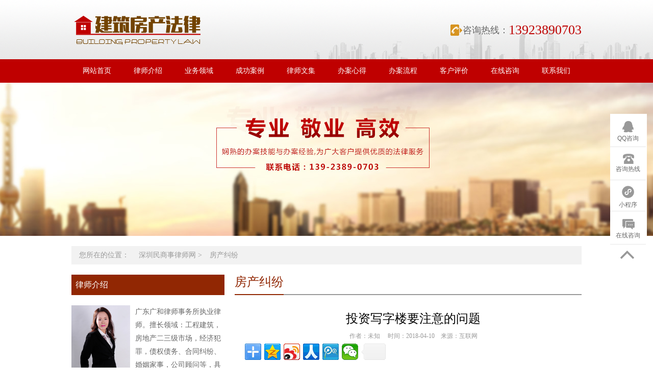

--- FILE ---
content_type: text/html; charset=utf-8
request_url: http://www.zxhlaw.com/clist/fcjf/570887.html
body_size: 5783
content:
<!DOCTYPE html>
<html lang="zh-cn">
<head>
    <meta charset="UTF-8">
    <title>投资写字楼要注意的问题 - 深圳民商事律师网</title>
    <meta name="keywords" content="房产纠纷" />
    <meta name="description" content="摘要：与任何价值投资相类似的，投资写字楼要在第一时间关注其安全性，弄清最基本的东西。除此之外，写字楼投资还要注意哪方面的问题呢？小编在下文为您介绍！1、开发商实力开发商的实力是投资者做决策时必须考虑的首要因素。2006年以来土地价格开始飙升，商业用地又大多数位于城市的中心，开发成本之高可想而知的;如" />
    <meta name="HandheldFriendly" content="true" />
    <meta http-equiv="X-UA-Compatible" content="IE=edge">
    <meta name="applicable-device" content="pc" />
    <link type="text/css" rel="stylesheet" href="https://css.wanglv.vip/css/basic.min.css">
    <link type="text/css" rel="stylesheet" href="https://css.wanglv.vip/tpl/pc/JD_PC086/css/index.min.css">
    <link type="text/css" rel="stylesheet" href="https://css.wanglv.vip/tpl/pc/JD_PC_I_003/css/tpl-14.min.css">
    <script type="text/javascript" src="https://js.wanglv.vip/js/jquery.min.js"></script>
    <script type="text/javascript" src="https://js.wanglv.vip/js/basic.js"></script>

</head>

<body >
    <div class="wrap logo">
        <div class="grid" style="background-color: transparent;">
            <div class="col w490">
            <div class="logo_l"><a href="/"><img alt="深圳民商事律师网"  src="https://d03.wanglv.vip/images/upload/site/10756/default/2022/03/20220318154859.png" onerror="javascript:onError(this, 'https://img1.wanglv.vip/tpl/pc/JD_PC086/images/logo01.png');"></a></div>            </div>
            <div class="col w490">
            <div class="logo_r"><img src="https://img3.wanglv.vip/tpl/pc/JD_PC086/images/logo03.png"><em>咨询热线：</em><span>13923890703</span></div>            </div>
        </div>
    </div>
    <div class="wrap nav-bg">
        <div class="grid" style=" background-color: transparent;">
            <div class="col w1000">
                <div class="menu">
        <ul class="nav">
            <li class="nav-item "><a href="/">网站首页</a></li>
            <li class='nav-item '><a href="/info/" >律师介绍</a>
				<ul class="sec">
					<li class="sec-item"><a href="/clist/custom8/" >律师动态</a></li>					</ul>                
				</li><li class='nav-item '><a href="/service/" >业务领域</a>
				<ul class="sec">
					<li class="sec-item"><a href="/clist/shpc/" >损害赔偿</a></li><li class="sec-item"><a href="/clist/zqzw/" >债权债务</a></li><li class="sec-item"><a href="/clist/fcjf/" >房产纠纷</a></li><li class="sec-item"><a href="/clist/htjf/" >合同纠纷</a></li><li class="sec-item"><a href="/clist/hyjt/" >婚姻家庭</a></li><li class="sec-item"><a href="/clist/custom5/" >劳动纠纷</a></li><li class="sec-item"><a href="/clist/jtsg/" >交通事故</a></li><li class="sec-item"><a href="/clist/ylsgjf/" >医疗事故纠纷</a></li>					</ul>                
				</li><li class='nav-item '><a href="/case/" >成功案例</a>
				                
				</li><li class='nav-item '><a href="/corpus/" >律师文集</a>
				<ul class="sec">
					<li class="sec-item"><a href="/law/" >法律法规</a></li>					</ul>                
				</li><li class='nav-item '><a href="/lore/" >办案心得</a>
				                
				</li><li class='nav-item '><a href="/flow/" >办案流程</a>
				                
				</li><li class='nav-item '><a href="/evaluate/" >客户评价</a>
				                
				</li><li class='nav-item '><a href="/ask/" >在线咨询</a>
				                
				</li><li class='nav-item '><a href="/contact/" >联系我们</a>
				                
				</li>        </ul>
    </div>              </div>
        </div>
    </div>
    <div class="wrap adjacent">
        <div class="grid over">
            <div class="col">
<div class="_inline-header-banner">
                <div class="bg" style="background-image:url(https://d03.wanglv.vip/images/upload/site/10756/default/2017/03/20170331140908.jpg)" alt="房产纠纷"></div>
</div>





            </div>
        </div>
    </div>
    <div class="wrap">
        <div class="grid">
            <div class="col w1000">
<div class="_inline-location">
    <p>您所在的位置：
            <span>
                <a href="/ ">深圳民商事律师网</a>
            </span>
                    <span>&gt<a href="/clist/fcjf/">房产纠纷</a> </span>    </p>
</div>            </div>
        </div>
    </div>
    <div class="wrap w1000" data-nesting="1" style="margin-bottom: 100px;">
        <div class="wrap w300">
            <div class="grid over">
                <div class="col w300">
<div class="_inline-profile">
                <h4 class="_inline-header1">律师介绍</h4>
    <div class="profile-detail">
                    <p>
                 <a href="/info/"><img src="https://d03.wanglv.vip/images/upload/site/10756/default/2017/03/20170331142231.jpg" alt="郑小辉律师"></a>
                广东广和律师事务所执业律师。擅长领域：工程建筑，房地产二三级市场，经济犯罪，债权债务、合同纠纷、婚姻家事，公司顾问等，具有丰富的办案经验及刻苦专研法律的精神。郑小辉律师始终本着“专业、高效、敬业”的理念为广大客户提供...                <a href="/info/">详细>></a>
            </p>
    </div>
</div>
                </div>
            </div>
            <div class="grid over">
                <div class="col w300">
                <div class="_inline-consult">
    <h4 class="_inline-header1">在线咨询</h4>
    <div class="consult-detail">
        <textarea id="quest_content" cols="30" rows="10" placeholder="请在此处详细描述您遇到的问题及需要获得的帮助" maxlength="500" ></textarea>
        <input type="text" id="quest_name" placeholder="您的称呼：如：李先生，王女士" maxlength="30">
        <input type="text" id="quest_mobile" placeholder="手机号码：严格保护隐私，用于律师与您联系" maxlength="12">
        <input type="text" id="quest_code" placeholder="验证码" class="code" maxlength="4">
        <img src="/ask/index.php?m=Ask&c=Question&a=Verify"
             onclick="this.src='/ask/index.php?m=Ask&c=Question&a=Verify&rnd=' + Math.random();" id="yz_code">
        <button id="questionbtn" class="button">提交咨询</button>
    </div>
    <script src="https://js.wanglv.vip/js/site/ask.js"  charset="utf-8"></script>
</div>                </div>
            </div>
            <div class="grid over">
                <div class="col w300">
<div class="_inline-dynamic">
                <h4 class="_inline-header1">成功案例<span><a href="/case/">更多+</a></span></h4>
    <ul class="dynamic-detail">
                    <a href="/case/330403.html" title="老人点餐与人争吵次日病发死亡 争吵者被判担责10%">
                    <li>老人点餐与人争吵次日病发死亡 争吵者被判...</li>
                </a><a href="/case/327522.html" title="老人在景区摔伤,谁担责?">
                    <li>老人在景区摔伤,谁担责?</li>
                </a><a href="/case/130382.html" title="车辆挂靠单位名下，责任归谁">
                    <li>车辆挂靠单位名下，责任归谁</li>
                </a><a href="/case/130371.html" title="试用期工资不低于“80%”">
                    <li>试用期工资不低于“80%”</li>
                </a><a href="/case/130360.html" title="妻称受虐闹离婚 缺乏证据输官司">
                    <li>妻称受虐闹离婚 缺乏证据输官司</li>
                </a><a href="/case/130370.html" title="补偿工资标准为“全部工资”">
                    <li>补偿工资标准为“全部工资”</li>
                </a>    </ul>
</div>                </div>
            </div>
            <div class="grid over">
                <div class="col w300">
<div class="_inline-concat">
                <h4 class="_inline-header1">联系我们</h4>
    <div class="concat-detail">
                    <p>律师姓名：郑小辉律师</p>                        <p>手机号码：13923890703</p>            <p>邮箱地址：78869585@qq.com</p>            <p>执业证号：14403201511437790</p>            <p>执业机构：广东广和律师事务所</p>            <p>联系地址：深圳市福田区深南大道1006号国际创新中心A座10楼</p>    </div>
</div>                </div>
            </div>
        </div>
        <div class="wrap w680">
            <div class="grid over">
                <div class="col w680">
<div class="_inline-corpus-r">
    <div class="_inline-header2">
        <h4>房产纠纷</h4>
    </div>
    <div class="corpus-detail">
        <h3>投资写字楼要注意的问题            <time>作者：未知&nbsp;&nbsp;&nbsp;&nbsp; 时间：2018-04-10&nbsp;&nbsp;&nbsp;&nbsp;来源：互联网 </time>
        </h3>

                    <!-- 分享开始 --> 
                                        <div class="bdsharebuttonbox">
                <a href="#" class="bds_more" data-cmd="more"></a>
                <a title="分享到QQ空间" href="#" class="bds_qzone" data-cmd="qzone"></a><a title="分享到新浪微博" href="#" class="bds_tsina" data-cmd="tsina"></a><a title="分享到人人网" href="#" class="bds_renren" data-cmd="renren"></a><a title="分享到腾讯微博" href="#" class="bds_tqq" data-cmd="tqq"></a><a title="分享到微信" href="#" class="bds_weixin" data-cmd="weixin"></a>                <a class="bds_count" data-cmd="count"></a>
            </div>
            <script type="text/javascript">
                window._bd_share_config={"common":{"bdSnsKey":{},"bdText":"","bdMini":"2","bdPic":"","bdle":"0","bdSize":"32"},"share":{}};with(document)0[(getElementsByTagName('head')[0]||body).appendChild(createElement('script')).src='http://bdimg.share.baidu.com/static/api/js/share.js?v=89860593.js?cdnversion='+~(-new Date()/36e5)];
            </script>
        <p>　　摘要：与任何价值投资相类似的，投资写字楼要在第一时间关注其安全性，弄清最基本的东西。除此之外，写字楼投资还要注意哪方面的问题呢？小编在下文为您介绍！</p><p>　　<strong>1、开发商实力</strong></p><p>　　开发商的实力是投资者做决策时必须考虑的首要因素。2006年以来土地价格开始飙升，商业用地又大多数位于城市的中心，开发成本之高可想而知的;如果开发商能拥有多个写字楼项目，不仅能证明其实力并不弱，相信其对写字楼项目的运作能力也并不会差。</p><p>　　<strong>2、交通状况</strong></p><p>　　交通状况的好坏直接影响到企业的商务成本，和员工的通勤成本及办公效率，甚至会影响对商业机会的把握。市中心拥堵的交通状况已成为企业及员工最头疼的事情，多维交通体系应该是改善交通状况的简便可行方法，这是为什么越来越多轨道交通便利的项目在市场上日益受欢迎的原因。</p><p>　　<strong>3、写字楼本身的合法性</strong></p><p>　　与任何价值投资相类似的，投资写字楼也要在第一时间关注其安全性，弄清最基本的东西。着重核查房产证的原件是非常重要的。一些关键内容，如原产权人、土地性质等，都需要仔细检查，看看产权是否清晰、有没有处于产权纠纷之中，又或者是否为临时、违章建筑。</p><p>　　<strong>4、配套设施</strong></p><p>　　交通及周边配套方面也是投资者需要认真考察分析的要素，首先，写字楼所处的交通位置及便利程度非常重要。同时，选择投资某个写字楼时，一定要周密考察周边配套设施，像银行、商店、餐饮、公寓等是否齐，这些都是商家进驻写字楼时需要考虑的问题。</p><p>　　<strong>5、地理位置</strong></p><p>　　由于房产的增值主要来源于土地的增值，而城市的主中心区土地的稀缺性更强，增值的空间更大。城市主中心区位资源优势得天独厚，人流、物流、信息流、资金流汇聚，商机勃发。是否位于城市的主中心区，是衡量一幢写字楼的档次和是否具有投资价值的首选要素。</p><p>　　<strong>6、硬件设施</strong></p><p>　　硬件设备中的电梯及空调的效果对写字楼价值影响表现最明显。衡量写字楼是否值得投资，从电梯角度考虑，主要包括电梯品牌、速度、承载量及电梯的数量和等候时间等因素。其次，空调的好坏将直接影响租客的身体健康、员工的办公效率，从而影响企业的效率、成本及投资者的回报。</p><p></p>             <hr/> <p class="relief"><font >免责声明</font>：本网部分文章和信息来源于国际互联网，本网转载出于传递更多信息和学习之目的。如转载稿涉及版权等问题，请立即联系网站所有人，我们会予以更改或删除相关文章，保证您的权利。</p></neq>    </div>
    <a class="next" href="/clist/fcjf/570888.html">
        上一篇：写字楼租赁要满足的条件    </a>
    <a class="prev" href="/clist/fcjf/570886.html">
        下一篇：写字楼交易要缴纳的税费    </a>
</div>                </div>
            </div>
        </div>
    </div>
    <div class="wrap footer">
        <div class="grid" style="background-color: transparent;">
            <div class="col w1000">
                <div class="footer_link">
	<a href="/info/">律师介绍</a>|<a href="/service/">业务领域</a>|<a href="/case/">成功案例</a>|<a href="/lore/">办案心得</a>|<a href="/law/">法律法规</a>|<a href="/ask/">在线咨询</a>|<a href="/contact/">联系我们</a></div>            </div>
            <div class="col w1000">
                        <div class="footer_copl">
        Copyright ©&nbsp;2017 www.zxhlaw.com&nbsp;All Rights Reserved<br>
        地址：深圳市福田区深南大道1006号国际创新中心A座10楼        手机：13923890703        技术支持：<a href="http://www.lawyermarketing.cn" target="_blank">网律营管</a>    </div>
            </div>
        </div>
    </div>
    <div class="plugin-manage" id="plugin-Customs" data-plugin="plugin" data-moduleid="131">
<link type="text/css" rel="stylesheet" href="https://css.wanglv.vip/iplugins/customs/css/customs.css">
<div class="col-plug-right">
                        <div id="side-bar" class="side-pannel side-bar">
                    <a href="http://wpa.qq.com/msgrd?v=3&amp;uin=78869585&amp;site=qq&amp;menu=yes" target="_blank"
                   class="text">
                    <s class="g-icon-qq1"></s><span>QQ咨询</span>
                </a>                        <a href="javascript:;" class="text call">
                    <s class="g-icon-call"></s>
                    <span>咨询热线</span>
                    <i style="padding-bottom:10px;">咨询热线<br>
                    <span>13923890703</span>
                                        </i>
                </a>                        <a href="javascript:;" class="xcx">
                    <s class="g-icon-xchengxu1"></s>
                    <span>小程序</span>
                    <i><div><img src="https://d01.wanglv.vip/images/upload/" /></div></i>
                </a>                                <a href="/ask/" class="text survey" target="_blank">
                        <s class="g-icon-survey1"></s>
                        <span>在线咨询</span>
                    </a>
                            <a  class="gotop" style="">
                    <s class="g-icon-top"></s>
                </a>    </div>
</div>

<script type="text/javascript">
    $(function () {
        $(document).on('click', '.gotop', function () {
            $("html,body").animate({scrollTop:0}, 500);
        });
    });
</script>    </div>
    <script type="text/javascript">var _hmt = _hmt || [];(function() {var hm = document.createElement("script");hm.src = "//hm.baidu.com/hm.js?ade7241fbbfcf1d452ba439cfbe8d3c4";var s = document.getElementsByTagName("script")[0];s.parentNode.insertBefore(hm, s);})();</script>
<script type="text/javascript" src="/tongji/?action=content&id=570887&moduleid=144&hits=296"></script>

</body>
</html>

--- FILE ---
content_type: text/html; charset=UTF-8
request_url: http://www.zxhlaw.com/tongji/?action=content&id=570887&moduleid=144&hits=296
body_size: 83
content:
var HITS_CONTENT ="301";$("#Hits-Content").html(301);

--- FILE ---
content_type: text/css
request_url: https://css.wanglv.vip/tpl/pc/JD_PC086/css/index.min.css
body_size: 5563
content:

 /********** wgc结构开始 ************/
/*
	div.wrap>div.wrap的嵌套使用
*/
.wrap > .wrap {
  float: left;
  width: auto; }

.col:after,
.grid:after,
.wrap:after {
  display: block;
  content: "clear";
  height: 0;
  clear: both;
  overflow: hidden;
  visibility: hidden; }

/*
	div.grid固定宽度1000px;
*/
.grid,
.w1000 {
  width: 1000px;
  position: relative;
  margin: 0 auto; }

/*
	div.grid.over  通栏，即宽度为100%的页面布局
*/
.grid.over,
.grid.over > .col {
  width: 100%;
  position: relative; }

.col {
  position: relative; }

.grid > div,
.grid.over > div,
.w1000 > div.w1000,
.w1000 > div.w720,
.w1000 > div.w680,
.w1000 > div.w660,
.w1000 > div.w490,
.w1000 > div.w440,
.w1000 > div.w360,
.w1000 > div.w350,
.w1000 > div.w330,
.w1000 > div.w320,
.w1000 > div.w260 {
  margin-left: 20px;
  float: left;
  position: relative; }

.grid > div:first-child,
.grid.over > div:first-child,
.w1000 > div:first-child {
  margin-left: 0 !important; }

.grid > div:last-child:after,
.grid.over > div:last-child:after,
.w1180 > div:last-child:after {
  display: block;
  content: "clear";
  height: 0;
  clear: both;
  overflow: hidden;
  visibility: hidden; }

.w1000,
.col.w1000 {
  width: 1000px !important;
  margin: 0 auto; }

.w720,
.col.w720 {
  width: 720px !important;}

.w680,
.col.w680 {
  width: 680px !important;}

.w660,
.col.w660 {
  width: 660px !important;}

.w490,
.col.w490 {
  width: 490px !important;}

.w440,
.col.w440 {
  width: 440px !important;}

.w360,
.col.w360 {
  width: 360px !important;}

.w350,
.col.w350 {
  width: 350px !important;}

.w330,
.col.w330 {
  width: 330px !important;}
.w320,
.col.w320 {
  width: 320px !important;}
.w300,
.col.w300 {
  width: 300px !important;}
.w260,
.col.w260 {
  width: 260px !important;}


 /********** wgc结构结束 ************/

 
 h1, h2, h3, h4, h5 {
  font-weight: normal;
  font-size: inherit; }

ul, li, ol, dl, dd, dt {
  list-style: none; }

a {
  color: inherit; }

img {
  border: 0 none; }

em, i {
  font-style: normal;
  color: inherit; }

body {
  background: #f3f3f3; }

.logo {
  height: 116px;
  background: url(../images/logo02.png) no-repeat; }
  .logo .logo_l {
    padding: 30px 0 0 5px; }
  .logo .logo_r {
    height: 116px;
    line-height: 116px;
    text-align: right; }
    .logo .logo_r em {
      font-size: 18px;
      font-family: "microsoft yahei";
      color: #666666;
      vertical-align: middle; }
    .logo .logo_r span {
      font-size: 26px;
      font-family: "microsoft yahei";
      color: #bf0000;
      vertical-align: middle; }
    .logo .logo_r img {
      vertical-align: middle; }

.grid-expand {
background-color: #fff;
  padding: 0 20px;  }

.nav-bg {
  height: 46px;
  background: #bf0000; }
  .nav-bg .menu .nav .nav-item {
    float: left;
    height: 46;
    width: 100px;
    height: 100%;
    display: block;
    line-height: 46px;
    position: relative;
    transition: all 0.4s;
    -moz-transition: all 0.4s;
    -webkit-transition: all 0.4s;
    -o-transition: all 0.4s; }
    .nav-bg .menu .nav .nav-item a {
      display: block;
      text-align: center;
      width: 100%;
      font-size: 14px;
      font-family: "microsoft yahei";
      color: #fefefe; }
    .nav-bg .menu .nav .nav-item:hover {
      background: #ff6600; }
      .nav-bg .menu .nav .nav-item:hover .sec {
        display: block; }
    .nav-bg .menu .nav .nav-item .sec {
      width: 100%;
      top: 46px;
      display: none;
      overflow: hidden;
      position: absolute;
      z-index: 9;
      background-color: #ff8330;
      transition: all .25s; }
      .nav-bg .menu .nav .nav-item .sec .sec-item {
        width: 100%;
        height: 36px;
        line-height: 36px;
        border-top: 1px solid #ea7425;
        color: #fff; }
        .nav-bg .menu .nav .nav-item .sec .sec-item:after {
          content: '.';
          display: block;
          visibility: hidden;
          clear: both;
          width: 100%;
          height: 0;
          font-size: 0;
          zoom: 1; }
        .nav-bg .menu .nav .nav-item .sec .sec-item a {
          color: #fff; }
        .nav-bg .menu .nav .nav-item .sec .sec-item:hover {
          background-color: #bf0000; }
          .nav-bg .menu .nav .nav-item .sec .sec-item:hover a {
            color: #fff; }
  .nav-bg .menu .nav .choose {
    background: #ff6600; }
  .nav-bg .menu .nav:after {
    content: '.';
    display: block;
    visibility: hidden;
    clear: both;
    width: 100%;
    height: 0;
    font-size: 0;
    zoom: 1; }

.banner {
  position: relative;
  width: 100%;
  height: 500px;
  overflow: hidden; }
  .banner img {
    position: absolute;
    left: 50%;
    top: 0;
    margin-left: -960px; }

.mains1 .grid, .mains2 .grid, .mains3 .grid, .mains4 .grid, .mains5 .grid {
  background: #fff; }

.mains1 .lawyers, .mains1 .field, .mains1 .concat, .mains1 .law_banner, .mains1 .sucess, .mains1 .words, .mains1 .legal, .mains1 .sense, .mains1 .evaluation, .mains1 .ask, .mains2 .lawyers, .mains2 .field, .mains2 .concat, .mains2 .law_banner, .mains2 .sucess, .mains2 .words, .mains2 .legal, .mains2 .sense, .mains2 .evaluation, .mains2 .ask, .mains3 .lawyers, .mains3 .field, .mains3 .concat, .mains3 .law_banner, .mains3 .sucess, .mains3 .words, .mains3 .legal, .mains3 .sense, .mains3 .evaluation, .mains3 .ask, .mains4 .lawyers, .mains4 .field, .mains4 .concat, .mains4 .law_banner, .mains4 .sucess, .mains4 .words, .mains4 .legal, .mains4 .sense, .mains4 .evaluation, .mains4 .ask, .mains5 .lawyers, .mains5 .field, .mains5 .concat, .mains5 .law_banner, .mains5 .sucess, .mains5 .words, .mains5 .legal, .mains5 .sense, .mains5 .evaluation, .mains5 .ask {
  margin-top: 30px; }
  .mains1 .lawyers .title, .mains1 .field .title, .mains1 .concat .title, .mains1 .law_banner .title, .mains1 .sucess .title, .mains1 .words .title, .mains1 .legal .title, .mains1 .sense .title, .mains1 .evaluation .title, .mains1 .ask .title, .mains2 .lawyers .title, .mains2 .field .title, .mains2 .concat .title, .mains2 .law_banner .title, .mains2 .sucess .title, .mains2 .words .title, .mains2 .legal .title, .mains2 .sense .title, .mains2 .evaluation .title, .mains2 .ask .title, .mains3 .lawyers .title, .mains3 .field .title, .mains3 .concat .title, .mains3 .law_banner .title, .mains3 .sucess .title, .mains3 .words .title, .mains3 .legal .title, .mains3 .sense .title, .mains3 .evaluation .title, .mains3 .ask .title, .mains4 .lawyers .title, .mains4 .field .title, .mains4 .concat .title, .mains4 .law_banner .title, .mains4 .sucess .title, .mains4 .words .title, .mains4 .legal .title, .mains4 .sense .title, .mains4 .evaluation .title, .mains4 .ask .title, .mains5 .lawyers .title, .mains5 .field .title, .mains5 .concat .title, .mains5 .law_banner .title, .mains5 .sucess .title, .mains5 .words .title, .mains5 .legal .title, .mains5 .sense .title, .mains5 .evaluation .title, .mains5 .ask .title {
    height: 40px;
    line-height: 40px;
    border: #e5e5e5 1px solid;
    background: #f9f8f8; }
    .mains1 .lawyers .title span, .mains1 .field .title span, .mains1 .concat .title span, .mains1 .law_banner .title span, .mains1 .sucess .title span, .mains1 .words .title span, .mains1 .legal .title span, .mains1 .sense .title span, .mains1 .evaluation .title span, .mains1 .ask .title span, .mains2 .lawyers .title span, .mains2 .field .title span, .mains2 .concat .title span, .mains2 .law_banner .title span, .mains2 .sucess .title span, .mains2 .words .title span, .mains2 .legal .title span, .mains2 .sense .title span, .mains2 .evaluation .title span, .mains2 .ask .title span, .mains3 .lawyers .title span, .mains3 .field .title span, .mains3 .concat .title span, .mains3 .law_banner .title span, .mains3 .sucess .title span, .mains3 .words .title span, .mains3 .legal .title span, .mains3 .sense .title span, .mains3 .evaluation .title span, .mains3 .ask .title span, .mains4 .lawyers .title span, .mains4 .field .title span, .mains4 .concat .title span, .mains4 .law_banner .title span, .mains4 .sucess .title span, .mains4 .words .title span, .mains4 .legal .title span, .mains4 .sense .title span, .mains4 .evaluation .title span, .mains4 .ask .title span, .mains5 .lawyers .title span, .mains5 .field .title span, .mains5 .concat .title span, .mains5 .law_banner .title span, .mains5 .sucess .title span, .mains5 .words .title span, .mains5 .legal .title span, .mains5 .sense .title span, .mains5 .evaluation .title span, .mains5 .ask .title span {
      padding: 0 10px;
      font-size: 18px;
      font-family: "microsoft yahei";
      color: #cc0000; }
    .mains1 .lawyers .title em, .mains1 .field .title em, .mains1 .concat .title em, .mains1 .law_banner .title em, .mains1 .sucess .title em, .mains1 .words .title em, .mains1 .legal .title em, .mains1 .sense .title em, .mains1 .evaluation .title em, .mains1 .ask .title em, .mains2 .lawyers .title em, .mains2 .field .title em, .mains2 .concat .title em, .mains2 .law_banner .title em, .mains2 .sucess .title em, .mains2 .words .title em, .mains2 .legal .title em, .mains2 .sense .title em, .mains2 .evaluation .title em, .mains2 .ask .title em, .mains3 .lawyers .title em, .mains3 .field .title em, .mains3 .concat .title em, .mains3 .law_banner .title em, .mains3 .sucess .title em, .mains3 .words .title em, .mains3 .legal .title em, .mains3 .sense .title em, .mains3 .evaluation .title em, .mains3 .ask .title em, .mains4 .lawyers .title em, .mains4 .field .title em, .mains4 .concat .title em, .mains4 .law_banner .title em, .mains4 .sucess .title em, .mains4 .words .title em, .mains4 .legal .title em, .mains4 .sense .title em, .mains4 .evaluation .title em, .mains4 .ask .title em, .mains5 .lawyers .title em, .mains5 .field .title em, .mains5 .concat .title em, .mains5 .law_banner .title em, .mains5 .sucess .title em, .mains5 .words .title em, .mains5 .legal .title em, .mains5 .sense .title em, .mains5 .evaluation .title em, .mains5 .ask .title em {
      font-size: 14px;
      font-family: "microsoft yahei";
      color: #cccccc; }
  .mains1 .lawyers .lawyers_item, .mains1 .field .lawyers_item, .mains1 .concat .lawyers_item, .mains1 .law_banner .lawyers_item, .mains1 .sucess .lawyers_item, .mains1 .words .lawyers_item, .mains1 .legal .lawyers_item, .mains1 .sense .lawyers_item, .mains1 .evaluation .lawyers_item, .mains1 .ask .lawyers_item, .mains2 .lawyers .lawyers_item, .mains2 .field .lawyers_item, .mains2 .concat .lawyers_item, .mains2 .law_banner .lawyers_item, .mains2 .sucess .lawyers_item, .mains2 .words .lawyers_item, .mains2 .legal .lawyers_item, .mains2 .sense .lawyers_item, .mains2 .evaluation .lawyers_item, .mains2 .ask .lawyers_item, .mains3 .lawyers .lawyers_item, .mains3 .field .lawyers_item, .mains3 .concat .lawyers_item, .mains3 .law_banner .lawyers_item, .mains3 .sucess .lawyers_item, .mains3 .words .lawyers_item, .mains3 .legal .lawyers_item, .mains3 .sense .lawyers_item, .mains3 .evaluation .lawyers_item, .mains3 .ask .lawyers_item, .mains4 .lawyers .lawyers_item, .mains4 .field .lawyers_item, .mains4 .concat .lawyers_item, .mains4 .law_banner .lawyers_item, .mains4 .sucess .lawyers_item, .mains4 .words .lawyers_item, .mains4 .legal .lawyers_item, .mains4 .sense .lawyers_item, .mains4 .evaluation .lawyers_item, .mains4 .ask .lawyers_item, .mains5 .lawyers .lawyers_item, .mains5 .field .lawyers_item, .mains5 .concat .lawyers_item, .mains5 .law_banner .lawyers_item, .mains5 .sucess .lawyers_item, .mains5 .words .lawyers_item, .mains5 .legal .lawyers_item, .mains5 .sense .lawyers_item, .mains5 .evaluation .lawyers_item, .mains5 .ask .lawyers_item {
    padding: 20px 0 10px 0; }
    .mains1 .lawyers .lawyers_item .lawyers_pic, .mains1 .field .lawyers_item .lawyers_pic, .mains1 .concat .lawyers_item .lawyers_pic, .mains1 .law_banner .lawyers_item .lawyers_pic, .mains1 .sucess .lawyers_item .lawyers_pic, .mains1 .words .lawyers_item .lawyers_pic, .mains1 .legal .lawyers_item .lawyers_pic, .mains1 .sense .lawyers_item .lawyers_pic, .mains1 .evaluation .lawyers_item .lawyers_pic, .mains1 .ask .lawyers_item .lawyers_pic, .mains2 .lawyers .lawyers_item .lawyers_pic, .mains2 .field .lawyers_item .lawyers_pic, .mains2 .concat .lawyers_item .lawyers_pic, .mains2 .law_banner .lawyers_item .lawyers_pic, .mains2 .sucess .lawyers_item .lawyers_pic, .mains2 .words .lawyers_item .lawyers_pic, .mains2 .legal .lawyers_item .lawyers_pic, .mains2 .sense .lawyers_item .lawyers_pic, .mains2 .evaluation .lawyers_item .lawyers_pic, .mains2 .ask .lawyers_item .lawyers_pic, .mains3 .lawyers .lawyers_item .lawyers_pic, .mains3 .field .lawyers_item .lawyers_pic, .mains3 .concat .lawyers_item .lawyers_pic, .mains3 .law_banner .lawyers_item .lawyers_pic, .mains3 .sucess .lawyers_item .lawyers_pic, .mains3 .words .lawyers_item .lawyers_pic, .mains3 .legal .lawyers_item .lawyers_pic, .mains3 .sense .lawyers_item .lawyers_pic, .mains3 .evaluation .lawyers_item .lawyers_pic, .mains3 .ask .lawyers_item .lawyers_pic, .mains4 .lawyers .lawyers_item .lawyers_pic, .mains4 .field .lawyers_item .lawyers_pic, .mains4 .concat .lawyers_item .lawyers_pic, .mains4 .law_banner .lawyers_item .lawyers_pic, .mains4 .sucess .lawyers_item .lawyers_pic, .mains4 .words .lawyers_item .lawyers_pic, .mains4 .legal .lawyers_item .lawyers_pic, .mains4 .sense .lawyers_item .lawyers_pic, .mains4 .evaluation .lawyers_item .lawyers_pic, .mains4 .ask .lawyers_item .lawyers_pic, .mains5 .lawyers .lawyers_item .lawyers_pic, .mains5 .field .lawyers_item .lawyers_pic, .mains5 .concat .lawyers_item .lawyers_pic, .mains5 .law_banner .lawyers_item .lawyers_pic, .mains5 .sucess .lawyers_item .lawyers_pic, .mains5 .words .lawyers_item .lawyers_pic, .mains5 .legal .lawyers_item .lawyers_pic, .mains5 .sense .lawyers_item .lawyers_pic, .mains5 .evaluation .lawyers_item .lawyers_pic, .mains5 .ask .lawyers_item .lawyers_pic {
      float: left;
      width: 166px;
      height: 190px;
      overflow: hidden; }
    .mains1 .lawyers .lawyers_item .lawyers_p, .mains1 .field .lawyers_item .lawyers_p, .mains1 .concat .lawyers_item .lawyers_p, .mains1 .law_banner .lawyers_item .lawyers_p, .mains1 .sucess .lawyers_item .lawyers_p, .mains1 .words .lawyers_item .lawyers_p, .mains1 .legal .lawyers_item .lawyers_p, .mains1 .sense .lawyers_item .lawyers_p, .mains1 .evaluation .lawyers_item .lawyers_p, .mains1 .ask .lawyers_item .lawyers_p, .mains2 .lawyers .lawyers_item .lawyers_p, .mains2 .field .lawyers_item .lawyers_p, .mains2 .concat .lawyers_item .lawyers_p, .mains2 .law_banner .lawyers_item .lawyers_p, .mains2 .sucess .lawyers_item .lawyers_p, .mains2 .words .lawyers_item .lawyers_p, .mains2 .legal .lawyers_item .lawyers_p, .mains2 .sense .lawyers_item .lawyers_p, .mains2 .evaluation .lawyers_item .lawyers_p, .mains2 .ask .lawyers_item .lawyers_p, .mains3 .lawyers .lawyers_item .lawyers_p, .mains3 .field .lawyers_item .lawyers_p, .mains3 .concat .lawyers_item .lawyers_p, .mains3 .law_banner .lawyers_item .lawyers_p, .mains3 .sucess .lawyers_item .lawyers_p, .mains3 .words .lawyers_item .lawyers_p, .mains3 .legal .lawyers_item .lawyers_p, .mains3 .sense .lawyers_item .lawyers_p, .mains3 .evaluation .lawyers_item .lawyers_p, .mains3 .ask .lawyers_item .lawyers_p, .mains4 .lawyers .lawyers_item .lawyers_p, .mains4 .field .lawyers_item .lawyers_p, .mains4 .concat .lawyers_item .lawyers_p, .mains4 .law_banner .lawyers_item .lawyers_p, .mains4 .sucess .lawyers_item .lawyers_p, .mains4 .words .lawyers_item .lawyers_p, .mains4 .legal .lawyers_item .lawyers_p, .mains4 .sense .lawyers_item .lawyers_p, .mains4 .evaluation .lawyers_item .lawyers_p, .mains4 .ask .lawyers_item .lawyers_p, .mains5 .lawyers .lawyers_item .lawyers_p, .mains5 .field .lawyers_item .lawyers_p, .mains5 .concat .lawyers_item .lawyers_p, .mains5 .law_banner .lawyers_item .lawyers_p, .mains5 .sucess .lawyers_item .lawyers_p, .mains5 .words .lawyers_item .lawyers_p, .mains5 .legal .lawyers_item .lawyers_p, .mains5 .sense .lawyers_item .lawyers_p, .mains5 .evaluation .lawyers_item .lawyers_p, .mains5 .ask .lawyers_item .lawyers_p {
      width: 456px;
      line-height: 28px;
      float: left;
      margin-left: 18px;
      font-size: 14px;
      font-family: "simsun";
      color: #666666; }
      .mains1 .lawyers .lawyers_item .lawyers_p i, .mains1 .field .lawyers_item .lawyers_p i, .mains1 .concat .lawyers_item .lawyers_p i, .mains1 .law_banner .lawyers_item .lawyers_p i, .mains1 .sucess .lawyers_item .lawyers_p i, .mains1 .words .lawyers_item .lawyers_p i, .mains1 .legal .lawyers_item .lawyers_p i, .mains1 .sense .lawyers_item .lawyers_p i, .mains1 .evaluation .lawyers_item .lawyers_p i, .mains1 .ask .lawyers_item .lawyers_p i, .mains2 .lawyers .lawyers_item .lawyers_p i, .mains2 .field .lawyers_item .lawyers_p i, .mains2 .concat .lawyers_item .lawyers_p i, .mains2 .law_banner .lawyers_item .lawyers_p i, .mains2 .sucess .lawyers_item .lawyers_p i, .mains2 .words .lawyers_item .lawyers_p i, .mains2 .legal .lawyers_item .lawyers_p i, .mains2 .sense .lawyers_item .lawyers_p i, .mains2 .evaluation .lawyers_item .lawyers_p i, .mains2 .ask .lawyers_item .lawyers_p i, .mains3 .lawyers .lawyers_item .lawyers_p i, .mains3 .field .lawyers_item .lawyers_p i, .mains3 .concat .lawyers_item .lawyers_p i, .mains3 .law_banner .lawyers_item .lawyers_p i, .mains3 .sucess .lawyers_item .lawyers_p i, .mains3 .words .lawyers_item .lawyers_p i, .mains3 .legal .lawyers_item .lawyers_p i, .mains3 .sense .lawyers_item .lawyers_p i, .mains3 .evaluation .lawyers_item .lawyers_p i, .mains3 .ask .lawyers_item .lawyers_p i, .mains4 .lawyers .lawyers_item .lawyers_p i, .mains4 .field .lawyers_item .lawyers_p i, .mains4 .concat .lawyers_item .lawyers_p i, .mains4 .law_banner .lawyers_item .lawyers_p i, .mains4 .sucess .lawyers_item .lawyers_p i, .mains4 .words .lawyers_item .lawyers_p i, .mains4 .legal .lawyers_item .lawyers_p i, .mains4 .sense .lawyers_item .lawyers_p i, .mains4 .evaluation .lawyers_item .lawyers_p i, .mains4 .ask .lawyers_item .lawyers_p i, .mains5 .lawyers .lawyers_item .lawyers_p i, .mains5 .field .lawyers_item .lawyers_p i, .mains5 .concat .lawyers_item .lawyers_p i, .mains5 .law_banner .lawyers_item .lawyers_p i, .mains5 .sucess .lawyers_item .lawyers_p i, .mains5 .words .lawyers_item .lawyers_p i, .mains5 .legal .lawyers_item .lawyers_p i, .mains5 .sense .lawyers_item .lawyers_p i, .mains5 .evaluation .lawyers_item .lawyers_p i, .mains5 .ask .lawyers_item .lawyers_p i {
        color: #bf0000; }
      .mains1 .lawyers .lawyers_item .lawyers_p a, .mains1 .field .lawyers_item .lawyers_p a, .mains1 .concat .lawyers_item .lawyers_p a, .mains1 .law_banner .lawyers_item .lawyers_p a, .mains1 .sucess .lawyers_item .lawyers_p a, .mains1 .words .lawyers_item .lawyers_p a, .mains1 .legal .lawyers_item .lawyers_p a, .mains1 .sense .lawyers_item .lawyers_p a, .mains1 .evaluation .lawyers_item .lawyers_p a, .mains1 .ask .lawyers_item .lawyers_p a, .mains2 .lawyers .lawyers_item .lawyers_p a, .mains2 .field .lawyers_item .lawyers_p a, .mains2 .concat .lawyers_item .lawyers_p a, .mains2 .law_banner .lawyers_item .lawyers_p a, .mains2 .sucess .lawyers_item .lawyers_p a, .mains2 .words .lawyers_item .lawyers_p a, .mains2 .legal .lawyers_item .lawyers_p a, .mains2 .sense .lawyers_item .lawyers_p a, .mains2 .evaluation .lawyers_item .lawyers_p a, .mains2 .ask .lawyers_item .lawyers_p a, .mains3 .lawyers .lawyers_item .lawyers_p a, .mains3 .field .lawyers_item .lawyers_p a, .mains3 .concat .lawyers_item .lawyers_p a, .mains3 .law_banner .lawyers_item .lawyers_p a, .mains3 .sucess .lawyers_item .lawyers_p a, .mains3 .words .lawyers_item .lawyers_p a, .mains3 .legal .lawyers_item .lawyers_p a, .mains3 .sense .lawyers_item .lawyers_p a, .mains3 .evaluation .lawyers_item .lawyers_p a, .mains3 .ask .lawyers_item .lawyers_p a, .mains4 .lawyers .lawyers_item .lawyers_p a, .mains4 .field .lawyers_item .lawyers_p a, .mains4 .concat .lawyers_item .lawyers_p a, .mains4 .law_banner .lawyers_item .lawyers_p a, .mains4 .sucess .lawyers_item .lawyers_p a, .mains4 .words .lawyers_item .lawyers_p a, .mains4 .legal .lawyers_item .lawyers_p a, .mains4 .sense .lawyers_item .lawyers_p a, .mains4 .evaluation .lawyers_item .lawyers_p a, .mains4 .ask .lawyers_item .lawyers_p a, .mains5 .lawyers .lawyers_item .lawyers_p a, .mains5 .field .lawyers_item .lawyers_p a, .mains5 .concat .lawyers_item .lawyers_p a, .mains5 .law_banner .lawyers_item .lawyers_p a, .mains5 .sucess .lawyers_item .lawyers_p a, .mains5 .words .lawyers_item .lawyers_p a, .mains5 .legal .lawyers_item .lawyers_p a, .mains5 .sense .lawyers_item .lawyers_p a, .mains5 .evaluation .lawyers_item .lawyers_p a, .mains5 .ask .lawyers_item .lawyers_p a {
        color: #999999; }
        .mains1 .lawyers .lawyers_item .lawyers_p a:hover, .mains1 .field .lawyers_item .lawyers_p a:hover, .mains1 .concat .lawyers_item .lawyers_p a:hover, .mains1 .law_banner .lawyers_item .lawyers_p a:hover, .mains1 .sucess .lawyers_item .lawyers_p a:hover, .mains1 .words .lawyers_item .lawyers_p a:hover, .mains1 .legal .lawyers_item .lawyers_p a:hover, .mains1 .sense .lawyers_item .lawyers_p a:hover, .mains1 .evaluation .lawyers_item .lawyers_p a:hover, .mains1 .ask .lawyers_item .lawyers_p a:hover, .mains2 .lawyers .lawyers_item .lawyers_p a:hover, .mains2 .field .lawyers_item .lawyers_p a:hover, .mains2 .concat .lawyers_item .lawyers_p a:hover, .mains2 .law_banner .lawyers_item .lawyers_p a:hover, .mains2 .sucess .lawyers_item .lawyers_p a:hover, .mains2 .words .lawyers_item .lawyers_p a:hover, .mains2 .legal .lawyers_item .lawyers_p a:hover, .mains2 .sense .lawyers_item .lawyers_p a:hover, .mains2 .evaluation .lawyers_item .lawyers_p a:hover, .mains2 .ask .lawyers_item .lawyers_p a:hover, .mains3 .lawyers .lawyers_item .lawyers_p a:hover, .mains3 .field .lawyers_item .lawyers_p a:hover, .mains3 .concat .lawyers_item .lawyers_p a:hover, .mains3 .law_banner .lawyers_item .lawyers_p a:hover, .mains3 .sucess .lawyers_item .lawyers_p a:hover, .mains3 .words .lawyers_item .lawyers_p a:hover, .mains3 .legal .lawyers_item .lawyers_p a:hover, .mains3 .sense .lawyers_item .lawyers_p a:hover, .mains3 .evaluation .lawyers_item .lawyers_p a:hover, .mains3 .ask .lawyers_item .lawyers_p a:hover, .mains4 .lawyers .lawyers_item .lawyers_p a:hover, .mains4 .field .lawyers_item .lawyers_p a:hover, .mains4 .concat .lawyers_item .lawyers_p a:hover, .mains4 .law_banner .lawyers_item .lawyers_p a:hover, .mains4 .sucess .lawyers_item .lawyers_p a:hover, .mains4 .words .lawyers_item .lawyers_p a:hover, .mains4 .legal .lawyers_item .lawyers_p a:hover, .mains4 .sense .lawyers_item .lawyers_p a:hover, .mains4 .evaluation .lawyers_item .lawyers_p a:hover, .mains4 .ask .lawyers_item .lawyers_p a:hover, .mains5 .lawyers .lawyers_item .lawyers_p a:hover, .mains5 .field .lawyers_item .lawyers_p a:hover, .mains5 .concat .lawyers_item .lawyers_p a:hover, .mains5 .law_banner .lawyers_item .lawyers_p a:hover, .mains5 .sucess .lawyers_item .lawyers_p a:hover, .mains5 .words .lawyers_item .lawyers_p a:hover, .mains5 .legal .lawyers_item .lawyers_p a:hover, .mains5 .sense .lawyers_item .lawyers_p a:hover, .mains5 .evaluation .lawyers_item .lawyers_p a:hover, .mains5 .ask .lawyers_item .lawyers_p a:hover {
          text-decoration: underline; }
    .mains1 .lawyers .lawyers_item:after, .mains1 .field .lawyers_item:after, .mains1 .concat .lawyers_item:after, .mains1 .law_banner .lawyers_item:after, .mains1 .sucess .lawyers_item:after, .mains1 .words .lawyers_item:after, .mains1 .legal .lawyers_item:after, .mains1 .sense .lawyers_item:after, .mains1 .evaluation .lawyers_item:after, .mains1 .ask .lawyers_item:after, .mains2 .lawyers .lawyers_item:after, .mains2 .field .lawyers_item:after, .mains2 .concat .lawyers_item:after, .mains2 .law_banner .lawyers_item:after, .mains2 .sucess .lawyers_item:after, .mains2 .words .lawyers_item:after, .mains2 .legal .lawyers_item:after, .mains2 .sense .lawyers_item:after, .mains2 .evaluation .lawyers_item:after, .mains2 .ask .lawyers_item:after, .mains3 .lawyers .lawyers_item:after, .mains3 .field .lawyers_item:after, .mains3 .concat .lawyers_item:after, .mains3 .law_banner .lawyers_item:after, .mains3 .sucess .lawyers_item:after, .mains3 .words .lawyers_item:after, .mains3 .legal .lawyers_item:after, .mains3 .sense .lawyers_item:after, .mains3 .evaluation .lawyers_item:after, .mains3 .ask .lawyers_item:after, .mains4 .lawyers .lawyers_item:after, .mains4 .field .lawyers_item:after, .mains4 .concat .lawyers_item:after, .mains4 .law_banner .lawyers_item:after, .mains4 .sucess .lawyers_item:after, .mains4 .words .lawyers_item:after, .mains4 .legal .lawyers_item:after, .mains4 .sense .lawyers_item:after, .mains4 .evaluation .lawyers_item:after, .mains4 .ask .lawyers_item:after, .mains5 .lawyers .lawyers_item:after, .mains5 .field .lawyers_item:after, .mains5 .concat .lawyers_item:after, .mains5 .law_banner .lawyers_item:after, .mains5 .sucess .lawyers_item:after, .mains5 .words .lawyers_item:after, .mains5 .legal .lawyers_item:after, .mains5 .sense .lawyers_item:after, .mains5 .evaluation .lawyers_item:after, .mains5 .ask .lawyers_item:after {
      content: '.';
      display: block;
      visibility: hidden;
      clear: both;
      width: 100%;
      height: 0;
      font-size: 0;
      zoom: 1; }
	 .lawyers .lawyers_item .lawyers_pic img{
		 width: 166px;
		 height:auto;
	 }

.mains1 .law_banner, .mains2 .law_banner, .mains3 .law_banner, .mains4 .law_banner, .mains5 .law_banner {
  width: 320px; }
  .mains1 .law_banner .slide1, .mains2 .law_banner .slide1, .mains3 .law_banner .slide1, .mains4 .law_banner .slide1, .mains5 .law_banner .slide1 {
    background: #eeeeee; }
    .mains1 .law_banner .slide1 .ck-slide-dir, .mains2 .law_banner .slide1 .ck-slide-dir, .mains3 .law_banner .slide1 .ck-slide-dir, .mains4 .law_banner .slide1 .ck-slide-dir, .mains5 .law_banner .slide1 .ck-slide-dir {
      width: 320px;
      height: 200px;
      overflow: hidden;
      margin-top: 20px; }
    .mains1 .law_banner .slide1 .presence1_list:after, .mains1 .law_banner .slide1 .dot-wrap:after, .mains2 .law_banner .slide1 .presence1_list:after, .mains2 .law_banner .slide1 .dot-wrap:after, .mains3 .law_banner .slide1 .presence1_list:after, .mains3 .law_banner .slide1 .dot-wrap:after, .mains4 .law_banner .slide1 .presence1_list:after, .mains4 .law_banner .slide1 .dot-wrap:after, .mains5 .law_banner .slide1 .presence1_list:after, .mains5 .law_banner .slide1 .dot-wrap:after {
      content: '.';
      display: block;
      visibility: hidden;
      clear: both;
      width: 100%;
      height: 0;
      font-size: 0;
      zoom: 1; }
    .mains1 .law_banner .slide1 .presence1_list li, .mains2 .law_banner .slide1 .presence1_list li, .mains3 .law_banner .slide1 .presence1_list li, .mains4 .law_banner .slide1 .presence1_list li, .mains5 .law_banner .slide1 .presence1_list li {
      width: 320px;
      height: 200px;
      overflow: hidden; }
      .mains1 .law_banner .slide1 .presence1_list li img, .mains2 .law_banner .slide1 .presence1_list li img, .mains3 .law_banner .slide1 .presence1_list li img, .mains4 .law_banner .slide1 .presence1_list li img, .mains5 .law_banner .slide1 .presence1_list li img {
        transition: all 0.4s;
        -moz-transition: all 0.4s;
        -webkit-transition: all 0.4s;
		      width: 320px;
      height: 200px;
        -o-transition: all 0.4s; }
      .mains1 .law_banner .slide1 .presence1_list li:hover img, .mains2 .law_banner .slide1 .presence1_list li:hover img, .mains3 .law_banner .slide1 .presence1_list li:hover img, .mains4 .law_banner .slide1 .presence1_list li:hover img, .mains5 .law_banner .slide1 .presence1_list li:hover img {
        transform: scale(1.1, 1.1);
        -ms-transform: scale(1.1, 1.1);
        -webkit-transform: scale(1.1, 1.1);
        -o-transform: scale(1.1, 1.1);
        -moz-transform: scale(1.1, 1.1); }
    .mains1 .law_banner .slide1 .ck-slidebox, .mains2 .law_banner .slide1 .ck-slidebox, .mains3 .law_banner .slide1 .ck-slidebox, .mains4 .law_banner .slide1 .ck-slidebox, .mains5 .law_banner .slide1 .ck-slidebox {
      position: absolute;
      bottom: 0;
      width: 100%; }
      .mains1 .law_banner .slide1 .ck-slidebox .dot-wrap, .mains2 .law_banner .slide1 .ck-slidebox .dot-wrap, .mains3 .law_banner .slide1 .ck-slidebox .dot-wrap, .mains4 .law_banner .slide1 .ck-slidebox .dot-wrap, .mains5 .law_banner .slide1 .ck-slidebox .dot-wrap {
        height: 32px;
        line-height: 32px;
        text-align: center; }
        .mains1 .law_banner .slide1 .ck-slidebox .dot-wrap li, .mains2 .law_banner .slide1 .ck-slidebox .dot-wrap li, .mains3 .law_banner .slide1 .ck-slidebox .dot-wrap li, .mains4 .law_banner .slide1 .ck-slidebox .dot-wrap li, .mains5 .law_banner .slide1 .ck-slidebox .dot-wrap li {
          display: inline-block;
          width: 8px;
          height: 8px;
          cursor: pointer;
          margin: 0 2px;
          background: url(../images/lawbannerbtn.png) no-repeat; }
        .mains1 .law_banner .slide1 .ck-slidebox .dot-wrap li.current, .mains2 .law_banner .slide1 .ck-slidebox .dot-wrap li.current, .mains3 .law_banner .slide1 .ck-slidebox .dot-wrap li.current, .mains4 .law_banner .slide1 .ck-slidebox .dot-wrap li.current, .mains5 .law_banner .slide1 .ck-slidebox .dot-wrap li.current {
          background: url(../images/lawbannerbtn-hover.png) no-repeat; }

.field_item {
  text-align: center;
  padding: 20px 0;
  width: 1016px; }
  .field_item li {
    display: inline-block;
    width: 111px;
    height: 90px;
    margin-right: 16px;
    text-align: center;
    background: #ff8533; }
    .field_item li a {
      display: block; }
    .field_item li i {
      display: block;
      padding-top: 10px;
      height: 50px; }
	  .field_item li i img {
		width:43px;
		height:43px;
	  }
    .field_item li span {
      display: block;
      font-size: 14px;
      font-family: "simsun";
      color: #ffffff; }
  .field_item:after {
    content: '.';
    display: block;
    visibility: hidden;
    clear: both;
    width: 100%;
    height: 0;
    font-size: 0;
    zoom: 1; }

.sucess .title a, .words .title a, .legal .title a, .sense .title a, .evaluation .title a, .ask .title a {
  float: right;
  padding-right: 10px;
  font-size: 12px;
  font-family: "microsoft yahei";
  color: #666666; }
  .sucess .title a:hover, .words .title a:hover, .legal .title a:hover, .sense .title a:hover, .evaluation .title a:hover, .ask .title a:hover {
    color: #cc0000;
    text-decoration: underline; }

.sucess .sucess_item_b, .words .sucess_item_b, .legal .sucess_item_b, .sense .sucess_item_b, .evaluation .sucess_item_b, .ask .sucess_item_b {
  padding: 16px 0 0 0; }
  .sucess .sucess_item_b .sucess_item_p, .words .sucess_item_b .sucess_item_p, .legal .sucess_item_b .sucess_item_p, .sense .sucess_item_b .sucess_item_p, .evaluation .sucess_item_b .sucess_item_p, .ask .sucess_item_b .sucess_item_p {
    float: left;
    width: 150px;
    height: 145px;
    overflow: hidden; }
    .sucess .sucess_item_b .sucess_item_p a, .words .sucess_item_b .sucess_item_p a, .legal .sucess_item_b .sucess_item_p a, .sense .sucess_item_b .sucess_item_p a, .evaluation .sucess_item_b .sucess_item_p a, .ask .sucess_item_b .sucess_item_p a {
      display: block; }
    .sucess .sucess_item_b .sucess_item_p img, .words .sucess_item_b .sucess_item_p img, .legal .sucess_item_b .sucess_item_p img, .sense .sucess_item_b .sucess_item_p img, .evaluation .sucess_item_b .sucess_item_p img, .ask .sucess_item_b .sucess_item_p img {
      transition: all 0.6s;
      -moz-transition: all 0.6s;
      -webkit-transition: all 0.6s;
      -o-transition: all 0.6s; }
    .sucess .sucess_item_b .sucess_item_p:hover img, .words .sucess_item_b .sucess_item_p:hover img, .legal .sucess_item_b .sucess_item_p:hover img, .sense .sucess_item_b .sucess_item_p:hover img, .evaluation .sucess_item_b .sucess_item_p:hover img, .ask .sucess_item_b .sucess_item_p:hover img {
      transform: scale(1.1, 1.1);
      -ms-transform: scale(1.1, 1.1);
      -webkit-transform: scale(1.1, 1.1);
      -o-transform: scale(1.1, 1.1);
      -moz-transform: scale(1.1, 1.1); }
  .sucess .sucess_item_b .sucess_item, .words .sucess_item_b .sucess_item, .legal .sucess_item_b .sucess_item, .sense .sucess_item_b .sucess_item, .evaluation .sucess_item_b .sucess_item, .ask .sucess_item_b .sucess_item {
    float: left;
    width: 470px;
    margin-left: 20px; }
    .sucess .sucess_item_b .sucess_item li, .words .sucess_item_b .sucess_item li, .legal .sucess_item_b .sucess_item li, .sense .sucess_item_b .sucess_item li, .evaluation .sucess_item_b .sucess_item li, .ask .sucess_item_b .sucess_item li {
      position: relative;
      padding-left: 12px;
      font-size: 14px;
      font-family: "simsun";
      color: #333333;
      height: 30px;
      line-height: 30px; }
      .sucess .sucess_item_b .sucess_item li a, .words .sucess_item_b .sucess_item li a, .legal .sucess_item_b .sucess_item li a, .sense .sucess_item_b .sucess_item li a, .evaluation .sucess_item_b .sucess_item li a, .ask .sucess_item_b .sucess_item li a {
        float: left;
        width: 380px; }
        .sucess .sucess_item_b .sucess_item li a:hover, .words .sucess_item_b .sucess_item li a:hover, .legal .sucess_item_b .sucess_item li a:hover, .sense .sucess_item_b .sucess_item li a:hover, .evaluation .sucess_item_b .sucess_item li a:hover, .ask .sucess_item_b .sucess_item li a:hover {
          color: #cc0000;
          text-decoration: underline; }
      .sucess .sucess_item_b .sucess_item li span, .words .sucess_item_b .sucess_item li span, .legal .sucess_item_b .sucess_item li span, .sense .sucess_item_b .sucess_item li span, .evaluation .sucess_item_b .sucess_item li span, .ask .sucess_item_b .sucess_item li span {
        float: right;
        font-size: 12px;
        font-family: "simsun";
        color: #999999; }
      .sucess .sucess_item_b .sucess_item li:before, .words .sucess_item_b .sucess_item li:before, .legal .sucess_item_b .sucess_item li:before, .sense .sucess_item_b .sucess_item li:before, .evaluation .sucess_item_b .sucess_item li:before, .ask .sucess_item_b .sucess_item li:before {
        content: '';
        position: absolute;
        left: 0;
        top: 50%;
        margin-top: -2px;
        width: 3px;
        height: 3px;
        background: #f09a1f; }
  .sucess .sucess_item_b:after, .words .sucess_item_b:after, .legal .sucess_item_b:after, .sense .sucess_item_b:after, .evaluation .sucess_item_b:after, .ask .sucess_item_b:after {
    content: '.';
    display: block;
    visibility: hidden;
    clear: both;
    width: 100%;
    height: 0;
    font-size: 0;
    zoom: 1; }

.concat {
  background: #f6f6f6; }
  .concat .concat_pho {
    padding: 20px 20px 10px 20px;
    border-bottom: #e1e1e1 1px solid; }
    .concat .concat_pho em {
      float: left;
      padding-right: 10px; }
    .concat .concat_pho span {
      float: left;
      font-size: 12px;
      font-family: "simsun";
      color: #666666; }
      .concat .concat_pho span i {
        font-size: 22px;
        font-family: "microsoft yahei";
        color: #ff8533; }
    .concat .concat_pho:after {
      content: '.';
      display: block;
      visibility: hidden;
      clear: both;
      width: 100%;
      height: 0;
      font-size: 0;
      zoom: 1; }
  .concat .concat_item {
    padding: 10px; }
    .concat .concat_item li {
      float: left;
      width: 148px;
      height: 34px;
      line-height: 34px;
      background: #ff8533;
      margin: 1px;
      text-align: center; }
      .concat .concat_item li a {
        display: block; }
      .concat .concat_item li img {
        vertical-align: middle; }
      .concat .concat_item li span {
        vertical-align: middle;
        padding-left: 10px;
        font-size: 14px;
        font-family: "simsun";
        color: #ffffff; }
      .concat .concat_item li:hover {
        background: rgba(255, 133, 51, 0.9); }
    .concat .concat_item:after {
      content: '.';
      display: block;
      visibility: hidden;
      clear: both;
      width: 100%;
      height: 0;
      font-size: 0;
      zoom: 1; }

.words_top {
  padding: 20px 0 12px 0;
  border-bottom: #e5e5e5 1px dashed; }
  .words_top .words_top_p {
    float: left;
    width: 100px;
    height: 60px;
    overflow: hidden; }
    .words_top .words_top_p a {
      display: block; }
    .words_top .words_top_p img {
      transition: all 0.6s;
      -moz-transition: all 0.6s;
      -webkit-transition: all 0.6s;
      -o-transition: all 0.6s; }
    .words_top .words_top_p:hover img {
      transform: scale(1.1, 1.1);
      -ms-transform: scale(1.1, 1.1);
      -webkit-transform: scale(1.1, 1.1);
      -o-transform: scale(1.1, 1.1);
      -moz-transform: scale(1.1, 1.1); }
  .words_top .words_top_t {
    float: left;
    line-height: 22px;
    margin-left: 15px;
    width: 185px;
    font-size: 12px;
    font-family: "simsun";
    color: #999999; }
    .words_top .words_top_t a {
      color: #ff0000; }
      .words_top .words_top_t a:hover {
        text-decoration: underline; }
  .words_top:after {
    content: '.';
    display: block;
    visibility: hidden;
    clear: both;
    width: 100%;
    height: 0;
    font-size: 0;
    zoom: 1; }

.words_links {
  padding: 10px 0 0 0; }
  .words_links li {
    position: relative;
    padding-left: 12px;
    height: 28px;
    line-height: 28px;
    white-space: nowrap;
    overflow: hidden;
    text-overflow: ellipsis; }
    .words_links li a {
      font-size: 14px;
      font-family: "simsun";
      color: #333333; }
      .words_links li a:hover {
        text-decoration: underline;
        color: #ff0000; }
    .words_links li:before {
      content: '';
      position: absolute;
      top: 50%;
      left: 0;
      margin-top: -2px;
      width: 3px;
      height: 3px;
      background: #f09a1f; }

.ask .ask_input_b {
  padding-top: 18px; }
  .ask .ask_input_b .input {
    float: left;
    width: 318px;
    height: 34px;
    line-height: 34px;
    border-radius: 2px;
    -webkit-border-radius: 2px;
    -moz-border-radius: 2px;
    -ms-border-radius: 2px;
    -o-border-radius: 2px;
    border: #eaeaea 1px solid;
    vertical-align: middle; }
    .ask .ask_input_b .input input {
      border: 0 none;
      outline: none;
      width: 225px; }
    .ask .ask_input_b .input i {
      display: inline-block;
      width: 36px;
      height: 34px;
      text-align: center;
      vertical-align: middle; }
    .ask .ask_input_b .input em {
      font-size: 14px;
      font-family: "microsoft yahei";
      color: #666666; }
  .ask .ask_input_b .input2 {
    margin-left: 20px; }
  .ask .ask_input_b:after {
    content: '.';
    display: block;
    visibility: hidden;
    clear: both;
    width: 100%;
    height: 0;
    font-size: 0;
    zoom: 1; }

.ask .textarea {
  position: relative; }
  .ask .textarea .input {
    width: 658px;
    height: 136px; }
  .ask .textarea textarea {
    position: absolute;
    top: 18px;
    left: 0;
    width: 638px;
    height: 116px;
    resize: none;
    background: transparent;
    border: 0 none;
    padding: 10px;
    text-indent: 80px;
    outline: none; }

.ask .code .input {
  width: 218px; }
  .ask .code .input input {
    width: 120px; }

.ask .code .code_btn {
  float: left;
  width: 170px;
  height: 36px;
  margin-left: 10px; }
  .ask .code .code_btn  img{
  width: 170px;
  height: 36px;
}

.hot-tips {
    background-color: #f3f3f3;
    font-size: 12px;
    line-height: 44px;
}
.hot-tips p {
    color: #999;
    display: inline;
}
.hot-tips span, .hot-tips a {
    color: #999;
}
.hot-tips span {
    margin: 0 5px;
}
.hot-tips a:hover {
    color: #bf0000;
}
.ask .btn {
  margin-top: 16px; }
  .ask .btn input {
    display: block;
    width: 400px;
    height: 46px;
    border: 0 none;
    cursor: pointer;
    border-radius: 2px;
    -webkit-border-radius: 2px;
    -moz-border-radius: 2px;
    -ms-border-radius: 2px;
    -o-border-radius: 2px;
    font-size: 18px;
    font-family: "microsoft yahei";
    color: #ffffff;
    background: #ff8533; }
    .ask .btn input:hover {
      background: rgba(255, 133, 51, 0.9); }

.evaluation .evaluation_item li {
  line-height: 22px;
  padding: 10px 0 10px 20px;
  border-bottom: #ececec 1px dashed; }
  .evaluation .evaluation_item li .evaluation_item1 {
    display: block;
    position: relative;
    font-size: 14px;
    font-family: "simsun";
    color: #333333; }
    .evaluation .evaluation_item li .evaluation_item1:before {
      content: '';
      position: absolute;
      width: 3px;
      height: 3px;
      left: -10px;
      top: 50%;
      margin: -2px 0 0 0;
      background: #666666; }
  .evaluation .evaluation_item li .evaluation_item2 {
    display: block;
    font-size: 12px;
    font-family: "simsun";
    color: #999999; }
  .evaluation .evaluation_item li a:hover {
    text-decoration: underline; }

.links {
  padding: 10px;
  margin: 30px 0;
  background: #fff; }
  .links .links_title {
    height: 24px;
    line-height: 24px;
    border-bottom: #e2e2e2 2px solid; }
    .links .links_title span {
      height: 24px;
      border-bottom: #cf0e0e 2px solid;
      font-size: 16px;
      font-family: "microsoft yahei";
      color: #cf0e0e; }
  .links .links_item {
    padding: 10px 0; }
    .links .links_item li {
      float: left;
      line-height: 24px;
      padding-right: 12px;
      font-size: 12px;
      font-family: "simsun";
      color: #666666; }
      .links .links_item li a:hover {
        text-decoration: underline;
        color: #cf0e0e; }
    .links .links_item:after {
      content: '.';
      display: block;
      visibility: hidden;
      clear: both;
      width: 100%;
      height: 0;
      font-size: 0;
      zoom: 1; }

.footer {
  padding: 20px 0 36px 0;
  line-height: 30px;
  text-align: center;
  background: url(../images/footr01.jpg) repeat-x; }
  .footer .footer_link {
    font-size: 12px;
    font-family: "simsun";
    color: #ffffff; }
    .footer .footer_link a {
      padding: 0 10px; }
      .footer .footer_link a:hover {
        text-decoration: underline; }
  .footer .footer_copl {
    font-size: 12px;
    font-family: "simsun";
    color: #ffffff; }


--- FILE ---
content_type: text/css
request_url: https://css.wanglv.vip/tpl/pc/JD_PC_I_003/css/tpl-14.min.css
body_size: 6874
content:
@charset "UTF-8";
html,
body {
  font-family: "Microsoft YaHei" !important; }
body {
    background: #FFF !important;
}

.copyright2-bg {
  background-color: #333; }

.footer-link-2-bg {
  background-color: #000; }

.footer-link-2 {
  padding: 50px 0;
  overflow: hidden; }
  .footer-link-2 .link2 {
    list-style: none;
    display: block;
    overflow: hidden;
    margin-top: 10px; }
    .footer-link-2 .link2 li {
      float: left;
      border: 1px solid #202020;
      width: 98px;
      background-color: #141414;
      margin: 10px 5px;
      transition: all .35s; }
      .footer-link-2 .link2 li a {
        display: block;
        width: 100%;
        height: 100%;
        line-height: 24px;
        font-size: 14px;
        text-align: center;
        color: #999; }
      .footer-link-2 .link2 li:hover {
        background-color: #111;
        border-color: #3399cc; }
        .footer-link-2 .link2 li:hover a {
          color: #3399cc; }

.copyright2 .copyright-info {
  width: 730px;
  float: right;
  padding: 30px 0; }
  .copyright2 .copyright-info p {
    font-size: 14px;
    color: #999;
    line-height: 24px; }

.redaf {
  background-color: #333; }

._inline-header-menu {
  height: 50px; }
  ._inline-header-menu .menu_inline {
    list-style: none;
    overflow: hidden; }
    ._inline-header-menu .menu_inline li {
      float: left;
      width: 100px;
      text-align: center;
      line-height: 50px;
      color: #fff;
      transition: all .35s;
      background-color: #333; }
      ._inline-header-menu .menu_inline li.active, ._inline-header-menu .menu_inline li:hover {
        background-color: #3399cc; }
      ._inline-header-menu .menu_inline li a {
        color: #fff;
        display: block;
        width: 100%;
        font-size: 15px;
        height: 100%;
        text-decoration: none; }

	  
._inline-header-banner .bg {
    background-position: center 0;
    background-repeat: no-repeat;
    background-size: cover;
    height: 300px;
}

._inline-location {
  background-color: #f2f2f2;
  height: 36px;
  margin: 20px 0; }
  ._inline-location p, ._inline-location p a{
    padding-left: 15px;
    line-height: 36px;
    font-size: 14px;
	color: #999; }
  ._inline-location p a:hover {
    color: #912703;
	text-decoration:underline }

._inline-dynamic,
._inline-profile,
._inline-concat,
._inline-evaluate,
._inline-calculator,
._inline-consult {
  overflow: hidden;
  padding-bottom: 30px; }

._inline-header1 {
  height: 40px;
  line-height: 40px;
  background-color: #912703;
  color: #fff;
  text-indent: 0.5em;
  font-size: 16px;
  margin-bottom: 20px; }
  ._inline-header1 a {
    float: right;
    margin-right: 15px;
    font-size: 14px;
    line-height: 40px;
    color: #fff;
    font-weight: normal; }
 ._inline-header1 a:hover {
    text-decoration: underline !important;}


._inline-header2 {
  border-bottom: 2px solid #999;
  margin-top: -10px;
  position: relative;
  height: 48px; }
  ._inline-header2 h4 {
    border-bottom: 2px solid #912703;
    color: #912703;
    display: inline;
    line-height: 48px;
    font-size: 24px;
    position: absolute;
    font-weight: 500 !important; }

._inline-profile .profile-detail img {
  float: left;
  width: 115px;
  display: block;
  padding: 0 10px 10px 0; }

._inline-profile .profile-detail p {
	color: #666;
  float: left;
  display: block;
  line-height: 26px;
  font-size: 14px; }
  ._inline-profile .profile-detail p a {
    color: #912703; }
  ._inline-profile .profile-detail p a:hover {
    text-decoration: underline !important; }


._inline-concat .concat-detail p {
  color: #666;
  line-height: 26px;
  font-size: 14px; }

._inline-consult .consult-detail textarea, ._inline-consult .consult-detail input {
  width: 278px;
  padding: 5px 10px;
  border-radius:2px;
  background:#f8f8f8;
  border: 1px solid #ccc;
  font-family: "Microsoft YaHei";
  height: 110px;
  font-size: 14px; }

._inline-consult .consult-detail input {
  margin-top: 10px;
  height: 24px; }

._inline-consult .consult-detail input.code {
  width: 178px;
  float: left; }

._inline-consult .consult-detail img {
  width: 100px;
  height: 36px;
  float: right;
  margin-top: 11px; }

._inline-button {
  width: 300px;
  padding: 0;
  margin-top: 10px;
  background-color: #666;
  color: #fff;
  line-height: 36px;
  height: 36px;
  text-align: center;
  outline: none;
  border: 0;
  font-size: 14px;
  cursor: pointer;
  font-family: "Microsoft YaHei"; }

._inline-calculator .calculator-detail p {
  margin-top: 10px;
  font-size: 14px; }

._inline-calculator .calculator-detail p.first {
  margin-top: 0; }

._inline-calculator .calculator-detail input, ._inline-calculator .calculator-detail select {
  height: 32px;
  background-color: #e5e5e5;
  outline: none;
  border: 1px solid #999;
  width: 298px;
  text-indent: 1em; }

._inline-calculator .calculator-detail select {
  -moz-appearance: none;
  text-indent: 0; }

._inline-calculator .calculator-detail select:before {
  content: '';
  display: block;
  width: 0;
  height: 0;
  border: 5px solid red;
  border-color: transparent transparent red; }

._inline-calculator .calculator-detail input.checkbox {
  width: 15px;
  height: 15px;
  vertical-align: middle; }

._inline-evaluate-r .evaluate-txt-detail {
    margin: 20px 0 0 20px;
}
._inline-evaluate-r .evaluate-txt-detail p.eval {
    font-size: 18px;
    line-height: 60px;
}
._inline-evaluate-r .evaluate-txt-detail p.eval span {
    color: #3399cc;
    font-weight: 500;
}
._inline-evaluate-r .evaluate-txt-detail textarea, ._inline-evaluate-r .evaluate-txt-detail input {
    background: #f8f8f8 none repeat scroll 0 0;
    border: 1px solid #c5c5c5;
    border-radius: 2px;
    display: block;
    font-family: "Microsoft YaHei";
    height: 120px;
    line-height: 34px;
    margin: 20px 0 0;
    padding: 0 0 0 5px;
}
._inline-evaluate-r .evaluate-txt-detail textarea {
    line-height: 28px;
    width: 460px;
}
._inline-evaluate-r .evaluate-txt-detail input {
    height: 34px;
    width: 294px;
}
._inline-evaluate-r .evaluate-txt-detail input.code {
    height: 34px;
    width: 166px;
}
._inline-evaluate-r .evaluate-txt-detail button.submit {
    background-color: #897833;
    border: 0 none;
    border-radius: 2px;
    color: #fff;
    cursor: pointer;
    display: block;
    font-family: "Microsoft YaHei";
    font-size: 16px;
    height: 46px;
    line-height: 46px;
    margin-top: 20px;
    outline: medium none;
    padding: 0;
    text-align: center;
    width: 300px;
}
._inline-evaluate-r .evaluate-txt-detail button.submit:hover {
    background: #b03810 none repeat scroll 0 0;
}
._inline-evaluate-r .evaluate-txt-list {
    margin-top: 50px;
    padding-left: 20px;
}
._inline-evaluate-r .evaluate-txt-list h3.title {
    border-bottom: 1px solid #ddd;
    color: #333;
    font-weight: 400;
    line-height: 55px;
}
._inline-evaluate-r .evaluate-txt-list ul.list {
    list-style: outside none none;
}
._inline-evaluate-r .evaluate-txt-list ul.list li {
    border-bottom: 1px dashed #e5e5e5;
    color: #666;
    font-size: 14px;
    line-height: 24px;
    padding: 20px 0;
}
._inline-evaluate-r .evaluate-txt-list ul.list li::before {
    color: #999;
    content: "评语：";
}
._inline-evaluate-r .evaluate-txt-list ul.list li span {
    color: #999;
    font-size: 12px;
    padding-left: 20px;
    text-align: right;
}
._inline-evaluate-r img {
    height: 36px;
    margin: 20px 0px 0px 26px;
    position: absolute;
}


._inline_page {
    list-style: outside none none;
    margin: 50px auto 0;
    overflow: hidden;
    position: relative;
    text-align: center;
    width: auto;
}
._inline_page ul span {
    display: inline-block;
    line-height: 31px;
	color:#666;
}
._inline_page ul li {
    border: 1px solid #ddd;
    cursor: pointer;
    display: inline-block;
    font-size: 14px;
    list-style: outside none none;
    margin: 0 3px;
    padding: 5px 12px;
}
._inline_page ul li:hover, ._inline_page ul li.active {
    background-color: #b93e00;
    border-color: #b93e00;
    color: #fff;
}
._inline_page ul li:hover a, ._inline_page ul li.active a {
    color: #fff;
}
._inline_page ul li.active {
    cursor: default;
}
._inline_page ul li a {
    color: #222;
}
._inline_page ul li.none {
    border: 0 none;
}
._inline_page ul li.none:hover {
    background-color: transparent;
    color: #000;
}

._inline-dynamic .dynamic-detail {
  list-style: none; }
  ._inline-dynamic .dynamic-detail a:hover li{color:#912703;text-decoration:underline;}
  ._inline-dynamic .dynamic-detail li {
    color: #666;
    font-size: 14px;
    display: block;
    white-space: nowrap;
    overflow: hidden;
    text-overflow: ellipsis;
    border-bottom: 1px dotted #ccc;
    line-height: 36px; }
    ._inline-dynamic .dynamic-detail li:before {
      content: '·';
      margin-right: 10px;
      font-weight: 700;
      color: #666; }
	._inline-dynamic .dynamic-detail li:hover {
		color: #900;}

._inline-footer-link {
  padding: 50px 0;
  overflow: hidden; }
  ._inline-footer-link .link2 {
    list-style: none;
    display: block;
    overflow: hidden; }
    ._inline-footer-link .link2 li {
      float: left;
      border: 1px solid #5a5a5a;
      width: 118px;
      line-height: 24px;
      font-size: 14px;
      text-align: center;
      color: #999;
      background-color: #3d3d3d;
      margin: 10px 10px 0 0; }

._inline-copyright .copyright-info {
  color: #999;
  width: 730px;
  float: right;
  padding: 30px 0;
  line-height: 24px; }

._inline-copyright img {
  float: left; }

/* calculator -- over~~~》》》》》》》》》》》》》》》》》》》》》》》》》》》》》》》》》》》》》》》》》》 */
/* calculator -- over~~~》》》》》》》》》》》》》》》》》》》》》》》》》》》》》》》》》》》》》》》》》》 */
/* calculator -- over~~~》》》》》》》》》》》》》》》》》》》》》》》》》》》》》》》》》》》》》》》》》》 */
._inline-calculator-r .calculator-detail {
  background-image: url(../images/calculator-bg.png);
  background-repeat: no-repeat;
  background-position: 20px 0;
  height: 454px;
  position: relative;
  width: 622px;
  margin: 0 auto;
  margin-top: 20px; }
  ._inline-calculator-r .calculator-detail p {
    width: 500px;
    margin-top: 20px;
    height: 36px;
    text-align: right; }
    ._inline-calculator-r .calculator-detail p:first-child {
      padding-top: 50px; }
    ._inline-calculator-r .calculator-detail p span {
      line-height: 36px; }
    ._inline-calculator-r .calculator-detail p input {
      background-color: #fff;
      width: 298px;
      height: 34px;
      border: 1px solid #f6a936;
      border-color: #f6a936;
      border-radius: 4px;
      text-indent: 1em;
      font-family: "Microsoft YaHei"; }
    ._inline-calculator-r .calculator-detail p select {
      border: 1px solid #f6a936;
      border-radius: 4px;
      height: 34px;
      line-height: 34px;
      font-size: 14px;
      width: 298px;
      font-family: "Microsoft YaHei";
      -moz-appearance: none; }
    ._inline-calculator-r .calculator-detail p .checkbox {
      display: inline-block;
      width: 15px;
      height: 15px; }
    ._inline-calculator-r .calculator-detail p .button {
      margin-top: 0;
      cursor: pointer; }

/* charge -- over~~~》》》》》》》》》》》》》》》》》》》》》》》》》》》》》》》》》》》》》》》》》》 */
/* charge -- over~~~》》》》》》》》》》》》》》》》》》》》》》》》》》》》》》》》》》》》》》》》》》 */
/* charge -- over~~~》》》》》》》》》》》》》》》》》》》》》》》》》》》》》》》》》》》》》》》》》》 */
._inline-charge-r .charge-detail {
  margin-top: 20px;
  width: 100%;
  position: relative; }
  ._inline-charge-r .charge-detail img {
    width: 100%;
    height: auto; }

/* concat -- over~~~》》》》》》》》》》》》》》》》》》》》》》》》》》》》》》》》》》》》》》》》》》 */
/* concat -- over~~~》》》》》》》》》》》》》》》》》》》》》》》》》》》》》》》》》》》》》》》》》》 */
/* concat -- over~~~》》》》》》》》》》》》》》》》》》》》》》》》》》》》》》》》》》》》》》》》》》 */
._inline-concat-r .concat-list {
  margin-left: 50px;
  margin-top: 30px; }
  ._inline-concat-r .concat-list li {
    border-bottom: 1px dotted #dcdcdc;
    list-style: none;
    background-color: transparent;
    margin: 20px 0;
    height: 30px;
    font-size: 14px; }
    ._inline-concat-r .concat-list li span {
      width: 40px;
      height: 40px;
      background-color: transparent;
      border-radius: 40px;
      line-height: 40px;
      background-image: url(../images/concat_list.png);
      color: #666;
      margin-left: -50px;
      float: left; }
      ._inline-concat-r .concat-list li span.qq {
        background-position: 0px 6px; }
      ._inline-concat-r .concat-list li span.tel {
        background-position: 0px -45px; }
      ._inline-concat-r .concat-list li span.phone {
        background-position: 0px -96px; }
      ._inline-concat-r .concat-list li span.fax {
        background-position: 0px -147px; }
      ._inline-concat-r .concat-list li span.mail {
        background-position: 0px -197px; }
      ._inline-concat-r .concat-list li span.org {
        background-position: 0px -247px; }
      ._inline-concat-r .concat-list li span.num {
        background-position: 0px -297px; }
      ._inline-concat-r .concat-list li span.address {
        background-position: 0px -347px; }
      ._inline-concat-r .concat-list li span.fa.fa-mobile {
        font-size: 1.5em; }
    ._inline-concat-r .concat-list li p {
      float: left;
      line-height: 30px;
      color: #666; }

._inline-concat-r .map {
  height: 550px;
  overflow: hidden;
  margin-top: 50px;
  margin-left: 20px; }
  ._inline-concat-r .map img {
    width: 100%; }

/* consult -- over~~~》》》》》》》》》》》》》》》》》》》》》》》》》》》》》》》》》》》》》》》》》》 */
/* consult -- over~~~》》》》》》》》》》》》》》》》》》》》》》》》》》》》》》》》》》》》》》》》》》 */
/* consult -- over~~~》》》》》》》》》》》》》》》》》》》》》》》》》》》》》》》》》》》》》》》》》》 */
._inline-consult-detail-r .consult-detail {
  margin-top: 30px; }
  ._inline-consult-detail-r .consult-detail .question, ._inline-consult-detail-r .consult-detail .answer {
    background-image: url(../images/wen.png);
    background-position: 0 0;
    background-repeat: no-repeat;
    padding: 20px 10px;
    background-color: #edfbff; }
    ._inline-consult-detail-r .consult-detail .question p, ._inline-consult-detail-r .consult-detail .answer p {
      text-indent: 2em;
      line-height: 24px;
      font-size: 14px;
      color: #333; }
  ._inline-consult-detail-r .consult-detail .answer {
    background-image: url(../images/da.png);
    background-color: #fef1f1; }
  ._inline-consult-detail-r .consult-detail a {
    width: 250px;
    height: 46px;
    line-height: 46px;
    text-align: center;
    color: #fff;
    background-color: #cb3300;
    display: block;
    margin: 0 auto;
    margin-top: 50px;
    border-radius: 4px; }
   ._inline-consult-detail-r .consult-detail a:hover{
	 background:#e0400a;}

/* corpus -- over~~~》》》》》》》》》》》》》》》》》》》》》》》》》》》》》》》》》》》》》》》》》》 */
/* corpus -- over~~~》》》》》》》》》》》》》》》》》》》》》》》》》》》》》》》》》》》》》》》》》》 */
/* corpus -- over~~~》》》》》》》》》》》》》》》》》》》》》》》》》》》》》》》》》》》》》》》》》》 */
._inline-corpus-r .corpus-detail {
  border-bottom: 1px dotted #ddd;
  padding: 30px 0;
  padding-left: 20px; }
  ._inline-corpus-r .corpus-detail h3 {
    text-align: center;
    font-size: 24px;
    font-weight: 500; }
    ._inline-corpus-r .corpus-detail h3 time {
      text-align: center;
      font-size: 12px;
      color: #999;
      display: block;
      font-weight: normal;
      margin-top: 10px; }
  ._inline-corpus-r .corpus-detail .abstract {
    background-image: url(../images/abstract.png);
    background-repeat: no-repeat;
    background-position: 0 0;
    padding: 10px 20px;
    text-indent: 2em;
    background-color: #fffafa;
    border: 1px solid #ddd;
    margin: 30px 0; }
    ._inline-corpus-r .corpus-detail .abstract p {
      line-height: 26px;
      font-size: 14px; }
  ._inline-corpus-r .corpus-detail h6 {
    font-size: 16px;
    font-weight: normal;
    text-indent: 2em; }
  ._inline-corpus-r .corpus-detail p {
    margin-top: 20px;
    text-indent: 2em;
    font-size: 14px;
    line-height: 26px; }
	._inline-corpus-r .corpus-detail p.relief{
	color: #999;
 }
 ._inline-corpus-r .corpus-detail p.relief font{
	color:#999;font-size: 16px;font-weight: bold;
 }

._inline-corpus-r a.next, ._inline-corpus-r a.prev {
  display: block;
  margin-top: 10px;
  color: #555;
  margin-left: 20px; }
  ._inline-corpus-r a.next:hover, ._inline-corpus-r a.prev:hover {
    color: #912703;
	text-decoration:underline; }

/* consult -- over~~~》》》》》》》》》》》》》》》》》》》》》》》》》》》》》》》》》》》》》》》》》》 */
/* consult -- over~~~》》》》》》》》》》》》》》》》》》》》》》》》》》》》》》》》》》》》》》》》》》 */
/* consult -- over~~~》》》》》》》》》》》》》》》》》》》》》》》》》》》》》》》》》》》》》》》》》》 */
._inline-consult-r .consult-online {
  margin-top: 30px; }

._inline-consult-r .notice {
  background-color: #fffafa;
  border: 1px solid #ddd;
  padding: 20px;
  width: 640px;
  margin: 0 auto; }
  ._inline-consult-r .notice p {
    line-height: 30px; }

._inline-consult-r textarea, ._inline-consult-r input {
  padding: 0 5px;
  margin: 0;
  border-radius:2px;
  border: 1px solid #ddd;
  display: block;
  margin-top: 20px;
  margin-left: 20px;
  background:#f8f8f8;
  height: 104px;
  font-family: "Microsoft YaHei"; }

._inline-consult-r textarea {
  width: 410px;
  line-height: 28px; }

._inline-consult-r input {
  width: 344px;
  height: 34px; }

._inline-consult-r input.code {
  width: 220px;
  float: left; }

._inline-consult-r img {
  width: 100px;
  padding-right: 200px;
  float: left;
  margin-left: 20px;
  margin-top: 20px;
  vertical-align: middle;
  height: 36px; }

._inline-consult-r button.submit {
  width: 344px;
  padding: 0;
  border-radius:2px;
  margin: 75px 0 0 20px;
  background-color: #912703;
  color: #fff;
  line-height: 36px;
  height: 36px;
  cursor:pointer;
  font-size:16px;
  text-align: center;
  outline: none;
  border: 0;
  font-family: "Microsoft YaHei";
  display: block; }
._inline-consult-r button.submit:hover { 
  background-color: #b03810;}

._inline-consult-r .consult-list {
  margin-top: 50px;
  padding-left: 20px; }
  ._inline-consult-r .consult-list .list {
    list-style: none; }
    ._inline-consult-r .consult-list .list li {
      margin-top: 20px; }
    ._inline-consult-r .consult-list .list .question, ._inline-consult-r .consult-list .list .answer {
      width: 640px;
      background-image: url(../images/wen.png);
      background-position: 0 0;
      background-repeat: no-repeat;
      padding: 20px 10px;
      background-color: #edfbff; }
      ._inline-consult-r .consult-list .list .question p, ._inline-consult-r .consult-list .list .answer p {
        text-indent: 2em;
        line-height: 24px;
        font-size: 14px;
        color: #666; }
    ._inline-consult-r .consult-list .list .answer {
      background-image: url(../images/da.png);
      background-color: #fef1f1; }
	  ._inline-consult-r .consult-list .list .answer a{
		  color:#900;
		  margin-left:10px;}
	   ._inline-consult-r .consult-list .list .answer a:hover{
		  text-decoration:underline;}
	  ._inline-consult-r .consult-list .list p._inline-author-time {
	  text-align:right;
	  font-size:12px;
	  }
    ._inline-consult-r .consult-list .list .answer p span{
      color: #999;}
    ._inline-consult-r .consult-list .list .answer p .tel{
      padding-left: 20px;}
	 ._inline-consult-r .consult-list .list .answer p .tel i{
		 color:#cb3300;}
	  
	  
/* entrust -- over~~~》》》》》》》》》》》》》》》》》》》》》》》》》》》》》》》》》》》》》》》》》》 */
/* entrust -- over~~~》》》》》》》》》》》》》》》》》》》》》》》》》》》》》》》》》》》》》》》》》》 */
/* entrust -- over~~~》》》》》》》》》》》》》》》》》》》》》》》》》》》》》》》》》》》》》》》》》》 */
._inline-entrust .entrust-detail {
  margin-top: 20px;
  background-image: url(../images/entrust-bg.png);
  background-repeat: no-repeat;
  background-position: 0 0;
  height: 626px;
  position: relative; }
  ._inline-entrust .entrust-detail .step1, ._inline-entrust .entrust-detail .step2, ._inline-entrust .entrust-detail .step3, ._inline-entrust .entrust-detail .step4 {
    margin-left: 150px;
    margin-top: 20px;
    height: 150px; }
    ._inline-entrust .entrust-detail .step1 h5, ._inline-entrust .entrust-detail .step2 h5, ._inline-entrust .entrust-detail .step3 h5, ._inline-entrust .entrust-detail .step4 h5 {
      color: #3399cc;
      font-size: 20px;
      font-weight: bold; }
    ._inline-entrust .entrust-detail .step1 p, ._inline-entrust .entrust-detail .step2 p, ._inline-entrust .entrust-detail .step3 p, ._inline-entrust .entrust-detail .step4 p {
      line-height: 30px;
      font-size: 14px;
      color: #333; }
      ._inline-entrust .entrust-detail .step1 p span, ._inline-entrust .entrust-detail .step2 p span, ._inline-entrust .entrust-detail .step3 p span, ._inline-entrust .entrust-detail .step4 p span {
        font-size: 18px;
        color: #3399cc; }
  ._inline-entrust .entrust-detail .step1 h5 {
    padding-top: 30px; }
  ._inline-entrust .entrust-detail .step2 {
    padding-top: 40px; }
  ._inline-entrust .entrust-detail .step3 {
    padding-top: -20px; }
  ._inline-entrust .entrust-detail .step4 {
    padding-top: -10px; }

/* page -- over~~~》》》》》》》》》》》》》》》》》》》》》》》》》》》》》》》》》》》》》》》》》》 */
/* page -- over~~~》》》》》》》》》》》》》》》》》》》》》》》》》》》》》》》》》》》》》》》》》》 */
/* page -- over~~~》》》》》》》》》》》》》》》》》》》》》》》》》》》》》》》》》》》》》》》》》》 */
.page ul._inline-page {
  list-style: none;
  position: relative;
  width: auto;
  margin: 0 auto;
  margin-top: 50px;
  overflow: hidden;
  text-align: center; }
  .page ul._inline-page span {
    display: inline-block;
    line-height: 31px; }
  .page ul._inline-page li {
    padding: 5px 12px;
    display: inline-block;
    border: 1px solid #ddd;
    margin: 0 3px;
    font-size: 14px;
    list-style: none;
    cursor: pointer; }
    .page ul._inline-page li:hover, .page ul._inline-page li.active {
      border-color: #912703;
      background-color: #912703;
      color: #fff; }
      .page ul._inline-page li:hover a, .page ul._inline-page li.active a {
        color: #fff; }
    .page ul._inline-page li.active {
      cursor: default; }
    .page ul._inline-page li a {
      color: #222; }
    .page ul._inline-page li.none {
      border: 0; }
      .page ul._inline-page li.none:hover {
        background-color: transparent;
        color: #000; }

/* evalute -- over~~~》》》》》》》》》》》》》》》》》》》》》》》》》》》》》》》》》》》》》》》》》》 */
/* evalute -- over~~~》》》》》》》》》》》》》》》》》》》》》》》》》》》》》》》》》》》》》》》》》》 */
/* evalute -- over~~~》》》》》》》》》》》》》》》》》》》》》》》》》》》》》》》》》》》》》》》》》》 */
._inline-evaluate-r .evaluate-txt-detail {
  margin: 20px 0 0 20px; }
  ._inline-evaluate-r .evaluate-txt-detail p.eval {
    line-height: 60px;
    font-size: 18px; }
    ._inline-evaluate-r .evaluate-txt-detail p.eval span {
      color: #3399cc;
      font-weight: 500; }
  ._inline-evaluate-r .evaluate-txt-detail textarea, ._inline-evaluate-r .evaluate-txt-detail input {
    padding: 0;
    margin: 0;
    padding:0 5px;
    border: 1px solid #ccc;
    display: block;
    margin-top: 20px;
    height: 104px;
    font-family: "Microsoft YaHei"; }
  ._inline-evaluate-r .evaluate-txt-detail textarea {
    width: 410px;
    line-height: 28px; }
  ._inline-evaluate-r .evaluate-txt-detail input {
    width: 344px;
    height: 34px; }
  ._inline-evaluate-r .evaluate-txt-detail input.code {
    width: 200px;
    display: inline-block; }
  ._inline-evaluate-r .evaluate-txt-detail img.yzm {
    vertical-align: bottom;
    width: auto;
    width: 130px;
    height: 36px;
    margin-left: 10px; }
  ._inline-evaluate-r .evaluate-txt-detail button.submit {
    width: 344px;
    padding: 0;
    margin-top: 20px;
    background-color: #912703;
    color: #fff;
    line-height: 36px;
    height: 36px;
    text-align: center;
    outline: none;
    border: 0;
    font-family: "Microsoft YaHei";
    display: block; }

._inline-evaluate-r .evaluate-txt-list {
  margin-top: 50px;
  padding-left: 20px; }
  ._inline-evaluate-r .evaluate-txt-list h3.title {
    font-weight: 400;
    color: #333;
    border-bottom: 1px solid #ddd;
    line-height: 55px; }
  ._inline-evaluate-r .evaluate-txt-list ul.list {
    list-style: none; }
    ._inline-evaluate-r .evaluate-txt-list ul.list li {
      line-height: 26px;
      color: #666;
      border-bottom: 1px dotted #999; }
      ._inline-evaluate-r .evaluate-txt-list ul.list li:before {
        content: '评语：';
        color: #999; }
      ._inline-evaluate-r .evaluate-txt-list ul.list li span {
        color: #999; }

/* evalute -- over~~~》》》》》》》》》》》》》》》》》》》》》》》》》》》》》》》》》》》》》》》》》》 */
/* evalute -- over~~~》》》》》》》》》》》》》》》》》》》》》》》》》》》》》》》》》》》》》》》》》》 */
/* evalute -- over~~~》》》》》》》》》》》》》》》》》》》》》》》》》》》》》》》》》》》》》》》》》》 */
._inline-business-r .business-txt-detail {
  margin: 30px 0 0 20px; }
._inline-business-r .summary {
    background-color: #fffbfb;
    padding: 30px 16px 16px;
    margin: 20px 0px;
    font-size: 14px;
    color: #333;
    line-height: 26px;
    border: 1px solid #ddd;
    background-image: url(../images/business.png);
    background-repeat: no-repeat;
    background-position: left top;
    text-indent: 24px;  }
  ._inline-business-r .business-txt-detail .slist {
    margin-top: 30px; }
    ._inline-business-r .business-txt-detail .slist h5 {
      font-size: 18px;
      color: #912703;
      font-weight: 600;
      line-height: 55px; }
    ._inline-business-r .business-txt-detail .slist .detail {
	  font-size: 14px;
      line-height: 30px;
      color: #333;
      padding: 20px 30px;
      background-color: #f8f8f8;
      border: 1px solid #ddd; }
	._inline-business-r .business-txt-detail .slist .detail a{
		color: #912703;
		text-decoration:underline;}
	._inline-business-r .business-txt-detail .slist .detail a:hover {
		text-decoration: underline !important;}
      ._inline-business-r .business-txt-detail .slist .detail p {
        line-height: 26px;
        font-size: 14px;
        color: #333;
        text-indent: 2em; }

/* evalute -- over~~~》》》》》》》》》》》》》》》》》》》》》》》》》》》》》》》》》》》》》》》》》》 */
/* evalute -- over~~~》》》》》》》》》》》》》》》》》》》》》》》》》》》》》》》》》》》》》》》》》》 */
/* evalute -- over~~~》》》》》》》》》》》》》》》》》》》》》》》》》》》》》》》》》》》》》》》》》》 */
._inline-case-r .slist {
    list-style: none;
}

._inline-case-r .slist li {
    padding: 5px 20px 20px 25px;
    margin-top: 20px;
    background-color: #f8f8f8;
}

._inline-case-r .slist li h5 {
    color: #333;
    font-size: 18px;
    font-weight: 500;
    line-height: 48px;
}

._inline-case-r .slist li h5:hover {
    color: #404d6d;
    cursor: pointer;
    text-decoration: underline;
}

._inline-case-r .slist li p {
    color: #666;
    line-height: 20px;
}

._inline-case-r .slist li p span {
    display: block;
    color: #999;
    font-size: 12px;
    line-height: 26px;
}

._inline-case-r .slist li p a {
    color: #404d6d;
}

._inline-case-r .slist li p a:hover {
    text-decoration: underline;
}

._inline-case-r .llist {
    list-style: none;
    padding: 20px 20px;
    background-color: #f8f8f8;
    border: 1px solid #eeeeee;
    margin-top: 20px;
}

._inline-case-r .llist li {
    line-height: 32px;
    font-size: 14px;
}

._inline-case-r .llist li a {
    color: #666;
}

._inline-case-r .llist li a:hover {
    color: #912703;
    text-decoration: underline !important;
}

._inline-case-r .llist li:before {
    content: '·';
    font-weight: bold;
    font-size: 14px;
    color: #999;
    margin-right: 10px;
}

._inline-case-r .llist li span {
    float: right;
    margin-right: 15px;
    font-size: 12px;
    color: #999;
}

.list-title-bar {
    overflow: hidden;
    margin-top: 20px;
}

.list-title-bar li {
    float: left;
    list-style: none;
    padding: 0 10px;
    margin-bottom: 10px;
}

.list-title-bar li a {
    padding: 8px 20px;
    display: block;
    color: #666;
    border: 1px solid #ededed;
    border-radius: 3px;
    background: #f5f5f5;
}

.list-title-bar li a:hover {
    background: #666;
    border: 1px solid #666;
    color: #fff;
}

.slist-list {
    padding: 0 10px;
    margin-top: 20px;
}

.list-title {
    height: 20px;
    line-height: 20px;
}

.list-title .in {
    font-size: 18px;
    font-weight: 700;
    float: left;
    border-left: 3px solid #666;
    padding-left: 10px;
    color: #666;
}

.list-title .more {
    float: right;
    color: #999;
    text-decoration: underline;
    font-size: 14px;
}

.list-title .more:hover {
    color: #666;
}

.case-inline-r .slist-list .llist {
    margin-top: 10px;
}

.button {
    background-color: #666;
    border: 0 none;
    border-radius: 2px;
    color: #fff;
    cursor: pointer;
    font-family: "Microsoft YaHei";
    height: 36px;
    line-height: 36px;
    margin-top: 10px;
    outline: medium none;
    padding: 0;
    text-align: center;
    width: 300px;
}
.button:hover {
    background: #555 none repeat scroll 0 0;
}
/* evalute -- over~~~》》》》》》》》》》》》》》》》》》》》》》》》》》》》》》》》》》》》》》》》》》 */
/* evalute -- over~~~》》》》》》》》》》》》》》》》》》》》》》》》》》》》》》》》》》》》》》》》》》 */
/* evalute -- over~~~》》》》》》》》》》》》》》》》》》》》》》》》》》》》》》》》》》》》》》》》》》 */
._inline-profile-r .profile-txt-detail {
    margin-top: 30px;
}
._inline-profile-r .profile-txt-detail .detail {
    border-bottom: 2px solid #404d6d;
    min-height: 213px;
    padding-bottom: 20px;
    position: relative;
}
._inline-profile-r .profile-txt-detail .detail::after {
    -moz-border-bottom-colors: none;
    -moz-border-left-colors: none;
    -moz-border-right-colors: none;
    -moz-border-top-colors: none;
    border-color: #404d6d transparent transparent;
    border-image: none;
    border-style: solid;
    border-width: 5px;
    bottom: -12px;
    content: "";
    display: block;
    height: 0;
    left: 45px;
    position: absolute;
    width: 0;
}
._inline-profile-r .profile-txt-detail .detail .info-photo-pic {
    border: 5px solid #ddd;
    float: left;
    height: 200px;
    overflow: hidden;
}
._inline-profile-r .profile-txt-detail .detail img {
    float: left;
    width: 160px;
}
._inline-profile-r .profile-txt-detail .detail .txt {
    float: right;
    padding-left: 20px;
    width: 660px;
}
._inline-profile-r .profile-txt-detail .detail .txt p {
    color: #666;
    line-height: 28px;
}
._inline-profile-r .profile-txt-detail .detail .txt h3 {
    background-color: #f8f8f8;
    color: #404d6d;
    font-weight: 600;
    line-height: 65px;
    margin-bottom: 10px;
    padding-left: 20px;
}
._inline-profile-r .profile-txt-detail .detail .txt h3 span {
    color: #999;
    font-size: 14px;
    font-weight: normal;
    line-height: 65px;
}
._inline-profile-r .profile-txt-detail .detail .txt h3 mark {
    background-color: #666;
    color: #fff;
    float: right;
    font-size: 12px;
    font-weight: normal;
    height: 27px;
    line-height: 27px;
    margin: 19px 15px 0 0;
    text-align: center;
    width: 108px;
}
._inline-profile-r .profile-txt-detail .list {
    margin-top: 30px;
    padding: 0 20px;
}
._inline-profile-r .profile-txt-detail .list h4 {
    color: #404d6d;
    font-size: 16px;
    font-weight: 600 !important;
}
._inline-profile-r .profile-txt-detail .list .article, ._inline-profile-r .profile-txt-detail .list .txt {
    background-color: #f8f8f8;
    margin-top: 10px;
    padding: 20px;
}
._inline-profile-r .profile-txt-detail .list .article p, ._inline-profile-r .profile-txt-detail .list .txt p {
    line-height: 28px;
}
._inline-profile-r .profile-txt-detail .list .article p:not(:first-child) {
    margin-top: 28px;
}
._inline-profile-r .profile-txt-detail .l-txt {
    background-color: #f8f8f8;
    margin-top: 20px;
    padding: 20px 30px;
}
._inline-profile-r .profile-txt-detail .l-txt p {
	color: #333;
    line-height: 28px;
    margin-bottom: 20px;
    text-indent: 2em;
}
._inline-profile-r .profile-txt-detail .l-txt .art-photo {
    background: #fff none repeat scroll 0 0;
    border: 1px solid #ccc;
    color: #666;
    display: inline-block;
    float: left;
    font-size: 12px;
    margin: 0 20px 5px 0;
    padding: 10px;
    text-align: center;
}
._inline-profile-r .profile-txt-detail .l-txt .art-photo img {
    margin-bottom: 3px;
    width: 180px;
}

._inline-team-r .team-list {
  list-style: none; }
  ._inline-team-r .team-list li {
    padding: 30px 20px;
    margin-top: 20px;
    border: 1px solid #ddd;
    overflow: hidden; }
    ._inline-team-r .team-list li img {
      float: left;
      width: 167px; }
    ._inline-team-r .team-list li .detail {
      float: right;
      width: 450px; }
      ._inline-team-r .team-list li .detail h4 {
        font-size: 22px;
        font-weight: 500 !important;
        color: #3399cc;
        padding-bottom: 20px; }
        ._inline-team-r .team-list li .detail h4 small {
          margin-left: 15px;
          color: #3399cc;
          font-size: 16px !important;
          font-weight: normal; }
      ._inline-team-r .team-list li .detail p {
        line-height: 26px;
        text-indent: 2em;
        font-size: 14px; }
        ._inline-team-r .team-list li .detail p a {
          display: block;
          width: 100%;
          text-align: right;
          color: #3399cc; }
          ._inline-team-r .team-list li .detail p a:after {
            content: '';
            width: 0;
            height: 0;
            padding: 0;
            margin: 0;
            display: inline-block;
            border: 5px solid #3399cc;
            border-color: transparent transparent transparent #3399cc;
            margin-left: 5px; }

._inline-tab-detail-sf {
  margin-top: 30px; }
  ._inline-tab-detail-sf .box .hide {
    display: none; }
  ._inline-tab-detail-sf .box .tab_menu {
    list-style: none;
    height: 50px;
    width: 606px;
    overflow: hidden;
    border-right: 1px solid #ccc;
    border-bottom: 1px solid #ccc; }
    ._inline-tab-detail-sf .box .tab_menu li {
      display: block;
      width: 120px;
      text-align: center;
      height: 49px;
      float: left;
      line-height: 50px;
      background-color: #fff;
      border-top: 1px solid #ccc;
      border-left: 1px solid #ccc;
      cursor: pointer; }
      ._inline-tab-detail-sf .box .tab_menu li:last-child {
        border-right: 1px solid #ccc; }
      ._inline-tab-detail-sf .box .tab_menu li.current {
        border-top: 2px solid #3399cc;
        color: #3399cc; }
  ._inline-tab-detail-sf .box .tab_box {
    margin-top: 30px; }
    ._inline-tab-detail-sf .box .tab_box .list-box {
      margin-top: 30px; }
      ._inline-tab-detail-sf .box .tab_box .list-box .box-title {
        height: 40px;
        border-bottom: 2px solid #ccc; }
        ._inline-tab-detail-sf .box .tab_box .list-box .box-title h4 {
          height: 40px;
          line-height: 40px;
          border-bottom: 2px solid #3399cc;
          display: inline-block; }
      ._inline-tab-detail-sf .box .tab_box .list-box p {
        line-height: 28px;
        font-size: 14px;
        color: #333;
        margin-top: 20px; }

._inline-presence .presence-detail {
  width: 300px;
  height: 204px;
  overflow: hidden; }
  ._inline-presence .presence-detail .inline-persence-slide ul {
    height: 204px; }
    ._inline-presence .presence-detail .inline-persence-slide ul li {
      margin-left: 20px;
      height: 204px;
      width: 300px;
      list-style: none; }
      ._inline-presence .presence-detail .inline-persence-slide ul li img {
        display: block;
        width: 167px;
        height: auto;
        margin: 0 auto; }

._inline-pay-consult-r .inline-consult-detail .consult-flow {
  margin: 60px;
  height: 113px; }
  ._inline-pay-consult-r .inline-consult-detail .consult-flow .flow-img {
    width: 87px;
    height: 113px;
    background-size: 87px;
    background-position: center;
    background-repeat: no-repeat;
    float: left; }
    ._inline-pay-consult-r .inline-consult-detail .consult-flow .flow-img.flow-first {
      background-image: url(../images/flow1.png); }
    ._inline-pay-consult-r .inline-consult-detail .consult-flow .flow-img p {
      color: #666699; }
  ._inline-pay-consult-r .inline-consult-detail .consult-flow .flow-next {
    float: left;
    width: 87px;
    height: 87px;
    margin: 0 20px; }

._inline-pay-consult-r .inline-consult-detail .consult-from {
  border-top: 1px dotted #999;
  margin-left: 30px;
  padding-top: 20px; }
  ._inline-pay-consult-r .inline-consult-detail .consult-from .list {
    margin-top: 20px; }
    ._inline-pay-consult-r .inline-consult-detail .consult-from .list textarea, ._inline-pay-consult-r .inline-consult-detail .consult-from .list input {
      border: 1px solid #999;
      border-radius: 2px;
      font-size: 14px;
      font-family: "Microsoft YaHei" !important;
      text-indent: 10px;
      outline: none;
      padding: 0;
      background-color: #f8f8f8; }
      ._inline-pay-consult-r .inline-consult-detail .consult-from .list textarea:focus, ._inline-pay-consult-r .inline-consult-detail .consult-from .list input:focus {
        border-color: #3399cc; }
    ._inline-pay-consult-r .inline-consult-detail .consult-from .list textarea {
      height: 165px;
      width: 630px;
      line-height: 26px;
      text-indent: 2em; }
    ._inline-pay-consult-r .inline-consult-detail .consult-from .list input {
      line-height: 34px;
      width: 348px;
      height: 34px; }
      ._inline-pay-consult-r .inline-consult-detail .consult-from .list input.auth-code {
        width: 200px; }
    ._inline-pay-consult-r .inline-consult-detail .consult-from .list .auth-code-img {
      vertical-align: middle;
      width: 142px;
      height: 36px; }
    ._inline-pay-consult-r .inline-consult-detail .consult-from .list button {
      width: 350px;
      outline: 0;
      border: 0;
      border-radius: 4px;
      color: #fff;
      line-height: 36px;
      height: 36px;
      text-align: center;
      font-size: 16px;
      background-color: #3399cc;
      font-family: "Microsoft YaHei" !important;
      cursor: pointer; }
    ._inline-pay-consult-r .inline-consult-detail .consult-from .list .ref {
      margin-left: 20px;
      font-size: 14px;
      color: #000; }
      ._inline-pay-consult-r .inline-consult-detail .consult-from .list .ref em {
        font-size: 20px;
        color: red;
        font-style: normal;
        font-weight: bold; }

._inline-mask {
  width: 100%;
  height: 100%;
  position: fixed;
  z-index: 9999;
  background-color: rgba(0, 0, 0, 0.5);
  top: 0;
  left: 0;
  display: none; }
  ._inline-mask.show {
    display: block; }
  ._inline-mask .payinfo-content {
    width: 600px;
    height: 400px;
    border-radius: 5px;
    position: absolute;
    left: 50%;
    margin-left: -300px;
    top: 50%;
    margin-top: -250px;
    background-color: #fff;
    overflow: hidden; }
    ._inline-mask .payinfo-content h3 {
      background-color: #666699;
      color: #fff;
      height: 50px;
      line-height: 50px;
      padding: 0 20px;
      font-weight: normal;
      font-size: 18px; }
      ._inline-mask .payinfo-content h3 span {
        display: block;
        margin-right: -20px;
        width: 50px;
        height: 50px;
        cursor: pointer;
        float: right;
        background: #5b5b93 url(../images/icon-pay-close.png) center no-repeat; }
    ._inline-mask .payinfo-content .pay-info {
      width: 600px;
      overflow: hidden;
      display: none; }
      ._inline-mask .payinfo-content .pay-info.active {
        display: block; }
      ._inline-mask .payinfo-content .pay-info .left {
        margin: 60px 0  0 80px;
        float: left; }
        ._inline-mask .payinfo-content .pay-info .left p {
          line-height: 40px;
          height: 40px;
          font-size: 16px;
          color: #666; }
          ._inline-mask .payinfo-content .pay-info .left p img {
            vertical-align: middle;
            margin: 0 5px; }
          ._inline-mask .payinfo-content .pay-info .left p em {
            font-size: 20px;
            font-style: normal;
            font-weight: bold;
            color: red; }
      ._inline-mask .payinfo-content .pay-info .right {
        float: right;
        width: 300px;
        margin-top: 20px; }
        ._inline-mask .payinfo-content .pay-info .right img {
          display: block;
          margin: 0 auto;
          padding: 5px;
          border: 1px solid #ddd;
          margin-bottom: 20px; }
        ._inline-mask .payinfo-content .pay-info .right p {
          display: block;
          margin: 0 auto;
          width: 120px;
          height: 40px;
          padding: 5px  5px 5px 60px;
          color: #fff;
          background: #666699 url(../images/icon-pay-ref.png) no-repeat;
          background-position: 13px center; }
    ._inline-mask .payinfo-content .fail,
    ._inline-mask .payinfo-content .success {
      display: none;
      overflow: hidden;
      padding-top: 90px; }
      ._inline-mask .payinfo-content .fail.active,
      ._inline-mask .payinfo-content .success.active {
        display: block; }
      ._inline-mask .payinfo-content .fail .left,
      ._inline-mask .payinfo-content .success .left {
        width: 87px;
        margin-left: 100px;
        float: left; }
      ._inline-mask .payinfo-content .fail .right,
      ._inline-mask .payinfo-content .success .right {
        width: 400px;
        float: right;
        margin-left: 10px; }
        ._inline-mask .payinfo-content .fail .right p,
        ._inline-mask .payinfo-content .success .right p {
          font-size: 24px;
          color: #666;
          line-height: 40px;
          height: 40px; }
          ._inline-mask .payinfo-content .fail .right p.suc,
          ._inline-mask .payinfo-content .success .right p.suc {
            color: #ff9933; }
          ._inline-mask .payinfo-content .fail .right p a,
          ._inline-mask .payinfo-content .success .right p a {
            color: #666; }
            ._inline-mask .payinfo-content .fail .right p a:hover,
            ._inline-mask .payinfo-content .success .right p a:hover {
              color: #ff9933; }
        ._inline-mask .payinfo-content .fail .right button,
        ._inline-mask .payinfo-content .success .right button {
          margin-top: 30px;
          width: 178px;
          border: 1px solid #ddd;
          background-color: #f1f1f1;
          height: 36px;
          outline: 0;
          border-radius: 5px;
          color: #999;
          font-size: 18px;
          cursor: pointer; }

/*Picture text 20170607 */
._inline-corpus-r .corpus-detail .photo-img{
	text-align:center;
	padding-top:20px;
	padding-right:20px;
}
._inline-corpus-r .corpus-detail .photo-img img{
	max-width:600px;
}		

/** 业务领域添加单页start */
._inline-business-r .business-txt-detail .business-slist {
	  height: auto;
	  max-height: 308px;
	  overflow: hidden;
	  padding-bottom: 40px;
	  position: relative;
	  margin-top: 30px;
}
._inline-business-r .business-txt-detail .business-slist.show-more{
  overflow: visible;
  max-height: inherit;
}

.business-txt-detail .business-slist .show_more{
   position: absolute;
   bottom: 0;
   z-index: 1;
   width:658px;
   height: 40px;
   padding-top:20px;
   left: 0;
   background-color: #f8f8f8;
   border-left:1px solid #ddd;
   border-right:1px solid #ddd;
   border-bottom:1px solid #ddd;
}
.business-txt-detail .business-slist .show_more #show-more{
    height: 30px;
    line-height: 30px;
    width: 100px;
    background-color: #999;
    border: 0;
    border-radius: 20px;
    outline: none;
	transition:all 0.5s;
    color: #fff;
    text-align: center;
    font-size: 12px;
    margin: 0 auto;
    display: block;
    transition: background-color .25s;
    cursor: pointer;
}
.business-txt-detail  #service-lore {
	padding-top:20px;
}
.business-txt-detail .business-slist .show_more #show-more:hover{
    background:#666;
	text-decoration:underline;
	}
._inline-case-r .llist {border: 1px solid #ddd;}  
/** 业务领域添加单页end */

/** 20181122 添加视频 */
._inline-case-r .newlist { padding:20px;}
._inline-case-r .newlist li { vertical-align:top; margin-bottom:40px; min-height:134px;}
._inline-case-r .newlist .nl-wrap .nl-pic {width:220px; height:134px; float:left; margin-right:20px;}
._inline-case-r .newlist .nl-wrap .nl-pic a {display:block;position:relative;background: #000;}
._inline-case-r .newlist .nl-wrap .nl-pic a img {width:220px;height:134px;opacity: 0.5;}
._inline-case-r .newlist .nl-wrap .nl-pic a i {position: absolute; left: 50%; top: 50%; margin-top: -23px; margin-left: -23px;  z-index: 2; width: 46px; height: 46px;  display: inline-block;  background: url(../images/play-big.png) no-repeat;  background-size: 100%;}
._inline-case-r .newlist .nl-wrap p { font-size:14px; color:#999; margin-bottom:10px;}